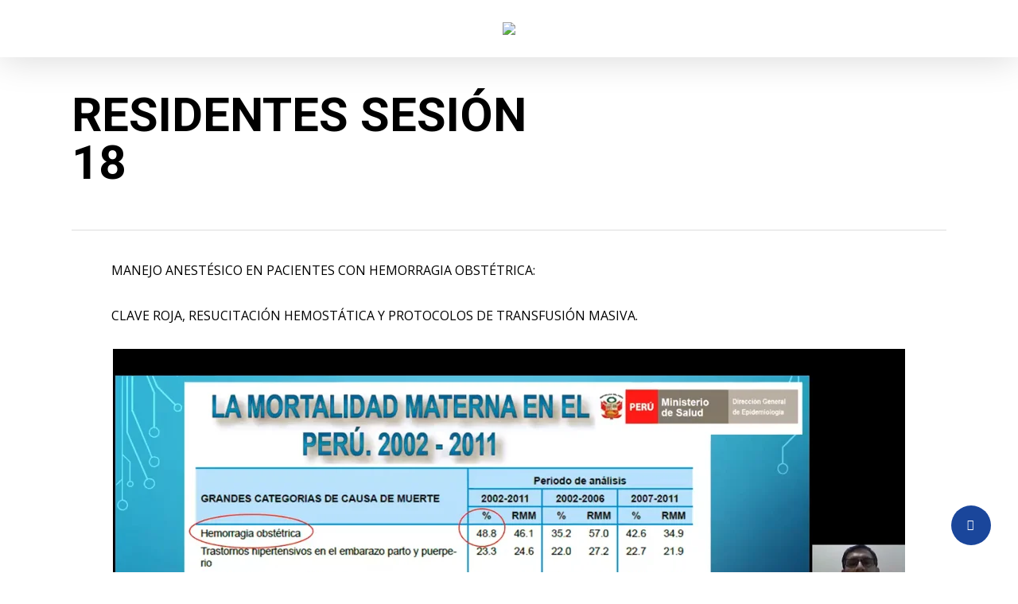

--- FILE ---
content_type: text/html; charset=UTF-8
request_url: https://player.vimeo.com/video/521764864
body_size: 6394
content:
<!DOCTYPE html>
<html lang="en">
<head>
  <meta charset="utf-8">
  <meta name="viewport" content="width=device-width,initial-scale=1,user-scalable=yes">
  
  <link rel="canonical" href="https://player.vimeo.com/video/521764864">
  <meta name="googlebot" content="noindex,indexifembedded">
  
  
  <title>MARTES DEL RESIDENTE 18 - 09.03.21 on Vimeo</title>
  <style>
      body, html, .player, .fallback {
          overflow: hidden;
          width: 100%;
          height: 100%;
          margin: 0;
          padding: 0;
      }
      .fallback {
          
              background-color: transparent;
          
      }
      .player.loading { opacity: 0; }
      .fallback iframe {
          position: fixed;
          left: 0;
          top: 0;
          width: 100%;
          height: 100%;
      }
  </style>
  <link rel="modulepreload" href="https://f.vimeocdn.com/p/4.46.25/js/player.module.js" crossorigin="anonymous">
  <link rel="modulepreload" href="https://f.vimeocdn.com/p/4.46.25/js/vendor.module.js" crossorigin="anonymous">
  <link rel="preload" href="https://f.vimeocdn.com/p/4.46.25/css/player.css" as="style">
</head>

<body>


<div class="vp-placeholder">
    <style>
        .vp-placeholder,
        .vp-placeholder-thumb,
        .vp-placeholder-thumb::before,
        .vp-placeholder-thumb::after {
            position: absolute;
            top: 0;
            bottom: 0;
            left: 0;
            right: 0;
        }
        .vp-placeholder {
            visibility: hidden;
            width: 100%;
            max-height: 100%;
            height: calc(720 / 1282 * 100vw);
            max-width: calc(1282 / 720 * 100vh);
            margin: auto;
        }
        .vp-placeholder-carousel {
            display: none;
            background-color: #000;
            position: absolute;
            left: 0;
            right: 0;
            bottom: -60px;
            height: 60px;
        }
    </style>

    

    
        <style>
            .vp-placeholder-thumb {
                overflow: hidden;
                width: 100%;
                max-height: 100%;
                margin: auto;
            }
            .vp-placeholder-thumb::before,
            .vp-placeholder-thumb::after {
                content: "";
                display: block;
                filter: blur(7px);
                margin: 0;
                background: url(https://i.vimeocdn.com/video/1080609684-f052136b6e4d9e2a450c76d38e2ecb293f7235c0df0bc8bd14ae9089c3b0318e-d?mw=80&q=85) 50% 50% / contain no-repeat;
            }
            .vp-placeholder-thumb::before {
                 
                margin: -30px;
            }
        </style>
    

    <div class="vp-placeholder-thumb"></div>
    <div class="vp-placeholder-carousel"></div>
    <script>function placeholderInit(t,h,d,s,n,o){var i=t.querySelector(".vp-placeholder"),v=t.querySelector(".vp-placeholder-thumb");if(h){var p=function(){try{return window.self!==window.top}catch(a){return!0}}(),w=200,y=415,r=60;if(!p&&window.innerWidth>=w&&window.innerWidth<y){i.style.bottom=r+"px",i.style.maxHeight="calc(100vh - "+r+"px)",i.style.maxWidth="calc("+n+" / "+o+" * (100vh - "+r+"px))";var f=t.querySelector(".vp-placeholder-carousel");f.style.display="block"}}if(d){var e=new Image;e.onload=function(){var a=n/o,c=e.width/e.height;if(c<=.95*a||c>=1.05*a){var l=i.getBoundingClientRect(),g=l.right-l.left,b=l.bottom-l.top,m=window.innerWidth/g*100,x=window.innerHeight/b*100;v.style.height="calc("+e.height+" / "+e.width+" * "+m+"vw)",v.style.maxWidth="calc("+e.width+" / "+e.height+" * "+x+"vh)"}i.style.visibility="visible"},e.src=s}else i.style.visibility="visible"}
</script>
    <script>placeholderInit(document,  false ,  true , "https://i.vimeocdn.com/video/1080609684-f052136b6e4d9e2a450c76d38e2ecb293f7235c0df0bc8bd14ae9089c3b0318e-d?mw=80\u0026q=85",  1282 ,  720 );</script>
</div>

<div id="player" class="player"></div>
<script>window.playerConfig = {"cdn_url":"https://f.vimeocdn.com","vimeo_api_url":"api.vimeo.com","request":{"files":{"dash":{"cdns":{"akfire_interconnect_quic":{"avc_url":"https://vod-adaptive-ak.vimeocdn.com/exp=1768786238~acl=%2F25122765-1278-473a-a939-77c0d4ef2026%2Fpsid%3D8aa6daf4d3ea4b6aad7338930f7c0d2b6bbf0646b518c0252474a7b6d9499a99%2F%2A~hmac=30fbb09628dd41a56ab966a7ee592dcdaa3bdf5b52acf3e3960a862be06536b8/25122765-1278-473a-a939-77c0d4ef2026/psid=8aa6daf4d3ea4b6aad7338930f7c0d2b6bbf0646b518c0252474a7b6d9499a99/v2/playlist/av/primary/prot/cXNyPTE/playlist.json?omit=av1-hevc\u0026pathsig=8c953e4f~0_ENjrjXMQ-Pe0S097tsDbinJdKv_V1MmXegKinHAt0\u0026qsr=1\u0026r=dXM%3D\u0026rh=diKYd","origin":"gcs","url":"https://vod-adaptive-ak.vimeocdn.com/exp=1768786238~acl=%2F25122765-1278-473a-a939-77c0d4ef2026%2Fpsid%3D8aa6daf4d3ea4b6aad7338930f7c0d2b6bbf0646b518c0252474a7b6d9499a99%2F%2A~hmac=30fbb09628dd41a56ab966a7ee592dcdaa3bdf5b52acf3e3960a862be06536b8/25122765-1278-473a-a939-77c0d4ef2026/psid=8aa6daf4d3ea4b6aad7338930f7c0d2b6bbf0646b518c0252474a7b6d9499a99/v2/playlist/av/primary/prot/cXNyPTE/playlist.json?pathsig=8c953e4f~0_ENjrjXMQ-Pe0S097tsDbinJdKv_V1MmXegKinHAt0\u0026qsr=1\u0026r=dXM%3D\u0026rh=diKYd"},"fastly_skyfire":{"avc_url":"https://skyfire.vimeocdn.com/1768786238-0x8a4528e5e844479834d888ff3aefdd6a3134ff2d/25122765-1278-473a-a939-77c0d4ef2026/psid=8aa6daf4d3ea4b6aad7338930f7c0d2b6bbf0646b518c0252474a7b6d9499a99/v2/playlist/av/primary/prot/cXNyPTE/playlist.json?omit=av1-hevc\u0026pathsig=8c953e4f~0_ENjrjXMQ-Pe0S097tsDbinJdKv_V1MmXegKinHAt0\u0026qsr=1\u0026r=dXM%3D\u0026rh=diKYd","origin":"gcs","url":"https://skyfire.vimeocdn.com/1768786238-0x8a4528e5e844479834d888ff3aefdd6a3134ff2d/25122765-1278-473a-a939-77c0d4ef2026/psid=8aa6daf4d3ea4b6aad7338930f7c0d2b6bbf0646b518c0252474a7b6d9499a99/v2/playlist/av/primary/prot/cXNyPTE/playlist.json?pathsig=8c953e4f~0_ENjrjXMQ-Pe0S097tsDbinJdKv_V1MmXegKinHAt0\u0026qsr=1\u0026r=dXM%3D\u0026rh=diKYd"}},"default_cdn":"akfire_interconnect_quic","separate_av":true,"streams":[{"profile":"139","id":"3d233c3c-ee5d-47ea-9ecc-fa99f78d3434","fps":25,"quality":"240p"},{"profile":"165","id":"7af57b2b-ee9c-41d3-a6a2-d5fab6b1339c","fps":25,"quality":"540p"},{"profile":"164","id":"fe89e867-8656-440d-83a6-5d2c3d2dbdc3","fps":25,"quality":"360p"},{"profile":"174","id":"093a1f18-63ec-4c4b-b45b-47b5f434b9c0","fps":25,"quality":"720p"}],"streams_avc":[{"profile":"139","id":"3d233c3c-ee5d-47ea-9ecc-fa99f78d3434","fps":25,"quality":"240p"},{"profile":"165","id":"7af57b2b-ee9c-41d3-a6a2-d5fab6b1339c","fps":25,"quality":"540p"},{"profile":"164","id":"fe89e867-8656-440d-83a6-5d2c3d2dbdc3","fps":25,"quality":"360p"},{"profile":"174","id":"093a1f18-63ec-4c4b-b45b-47b5f434b9c0","fps":25,"quality":"720p"}]},"hls":{"cdns":{"akfire_interconnect_quic":{"avc_url":"https://vod-adaptive-ak.vimeocdn.com/exp=1768786238~acl=%2F25122765-1278-473a-a939-77c0d4ef2026%2Fpsid%3D8aa6daf4d3ea4b6aad7338930f7c0d2b6bbf0646b518c0252474a7b6d9499a99%2F%2A~hmac=30fbb09628dd41a56ab966a7ee592dcdaa3bdf5b52acf3e3960a862be06536b8/25122765-1278-473a-a939-77c0d4ef2026/psid=8aa6daf4d3ea4b6aad7338930f7c0d2b6bbf0646b518c0252474a7b6d9499a99/v2/playlist/av/primary/playlist.m3u8?omit=av1-hevc-opus\u0026pathsig=8c953e4f~4iZVh6oI5kg7jaMUR18Fr52ET1JuvPyHMG4CG5xtD0o\u0026r=dXM%3D\u0026rh=diKYd\u0026sf=fmp4","origin":"gcs","url":"https://vod-adaptive-ak.vimeocdn.com/exp=1768786238~acl=%2F25122765-1278-473a-a939-77c0d4ef2026%2Fpsid%3D8aa6daf4d3ea4b6aad7338930f7c0d2b6bbf0646b518c0252474a7b6d9499a99%2F%2A~hmac=30fbb09628dd41a56ab966a7ee592dcdaa3bdf5b52acf3e3960a862be06536b8/25122765-1278-473a-a939-77c0d4ef2026/psid=8aa6daf4d3ea4b6aad7338930f7c0d2b6bbf0646b518c0252474a7b6d9499a99/v2/playlist/av/primary/playlist.m3u8?omit=opus\u0026pathsig=8c953e4f~4iZVh6oI5kg7jaMUR18Fr52ET1JuvPyHMG4CG5xtD0o\u0026r=dXM%3D\u0026rh=diKYd\u0026sf=fmp4"},"fastly_skyfire":{"avc_url":"https://skyfire.vimeocdn.com/1768786238-0x8a4528e5e844479834d888ff3aefdd6a3134ff2d/25122765-1278-473a-a939-77c0d4ef2026/psid=8aa6daf4d3ea4b6aad7338930f7c0d2b6bbf0646b518c0252474a7b6d9499a99/v2/playlist/av/primary/playlist.m3u8?omit=av1-hevc-opus\u0026pathsig=8c953e4f~4iZVh6oI5kg7jaMUR18Fr52ET1JuvPyHMG4CG5xtD0o\u0026r=dXM%3D\u0026rh=diKYd\u0026sf=fmp4","origin":"gcs","url":"https://skyfire.vimeocdn.com/1768786238-0x8a4528e5e844479834d888ff3aefdd6a3134ff2d/25122765-1278-473a-a939-77c0d4ef2026/psid=8aa6daf4d3ea4b6aad7338930f7c0d2b6bbf0646b518c0252474a7b6d9499a99/v2/playlist/av/primary/playlist.m3u8?omit=opus\u0026pathsig=8c953e4f~4iZVh6oI5kg7jaMUR18Fr52ET1JuvPyHMG4CG5xtD0o\u0026r=dXM%3D\u0026rh=diKYd\u0026sf=fmp4"}},"default_cdn":"akfire_interconnect_quic","separate_av":true}},"file_codecs":{"av1":[],"avc":["3d233c3c-ee5d-47ea-9ecc-fa99f78d3434","7af57b2b-ee9c-41d3-a6a2-d5fab6b1339c","fe89e867-8656-440d-83a6-5d2c3d2dbdc3","093a1f18-63ec-4c4b-b45b-47b5f434b9c0"],"hevc":{"dvh1":[],"hdr":[],"sdr":[]}},"lang":"en","referrer":"https://aulavirtualspaar.spaar.org.pe/residentes-sesion-18/","cookie_domain":".vimeo.com","signature":"64a1b932ae4bc1af07528db4b04f3c94","timestamp":1768770146,"expires":16092,"thumb_preview":{"url":"https://videoapi-sprites.vimeocdn.com/video-sprites/image/9065ba3b-650f-4983-aae2-620013485677.0.jpeg?ClientID=sulu\u0026Expires=1768773746\u0026Signature=649954e013aa7ee9a7fc3873c3250556b5678f08","height":2880,"width":4260,"frame_height":240,"frame_width":426,"columns":10,"frames":120},"currency":"USD","session":"32d12cf939c668ecd5c7596179d4109ab9546b941768770146","cookie":{"volume":1,"quality":null,"hd":0,"captions":null,"transcript":null,"captions_styles":{"color":null,"fontSize":null,"fontFamily":null,"fontOpacity":null,"bgOpacity":null,"windowColor":null,"windowOpacity":null,"bgColor":null,"edgeStyle":null},"audio_language":null,"audio_kind":null,"qoe_survey_vote":0},"build":{"backend":"31e9776","js":"4.46.25"},"urls":{"js":"https://f.vimeocdn.com/p/4.46.25/js/player.js","js_base":"https://f.vimeocdn.com/p/4.46.25/js","js_module":"https://f.vimeocdn.com/p/4.46.25/js/player.module.js","js_vendor_module":"https://f.vimeocdn.com/p/4.46.25/js/vendor.module.js","locales_js":{"de-DE":"https://f.vimeocdn.com/p/4.46.25/js/player.de-DE.js","en":"https://f.vimeocdn.com/p/4.46.25/js/player.js","es":"https://f.vimeocdn.com/p/4.46.25/js/player.es.js","fr-FR":"https://f.vimeocdn.com/p/4.46.25/js/player.fr-FR.js","ja-JP":"https://f.vimeocdn.com/p/4.46.25/js/player.ja-JP.js","ko-KR":"https://f.vimeocdn.com/p/4.46.25/js/player.ko-KR.js","pt-BR":"https://f.vimeocdn.com/p/4.46.25/js/player.pt-BR.js","zh-CN":"https://f.vimeocdn.com/p/4.46.25/js/player.zh-CN.js"},"ambisonics_js":"https://f.vimeocdn.com/p/external/ambisonics.min.js","barebone_js":"https://f.vimeocdn.com/p/4.46.25/js/barebone.js","chromeless_js":"https://f.vimeocdn.com/p/4.46.25/js/chromeless.js","three_js":"https://f.vimeocdn.com/p/external/three.rvimeo.min.js","vuid_js":"https://f.vimeocdn.com/js_opt/modules/utils/vuid.min.js","hive_sdk":"https://f.vimeocdn.com/p/external/hive-sdk.js","hive_interceptor":"https://f.vimeocdn.com/p/external/hive-interceptor.js","proxy":"https://player.vimeo.com/static/proxy.html","css":"https://f.vimeocdn.com/p/4.46.25/css/player.css","chromeless_css":"https://f.vimeocdn.com/p/4.46.25/css/chromeless.css","fresnel":"https://arclight.vimeo.com/add/player-stats","player_telemetry_url":"https://arclight.vimeo.com/player-events","telemetry_base":"https://lensflare.vimeo.com"},"flags":{"plays":1,"dnt":0,"autohide_controls":0,"preload_video":"metadata_on_hover","qoe_survey_forced":0,"ai_widget":0,"ecdn_delta_updates":0,"disable_mms":0,"check_clip_skipping_forward":0},"country":"US","client":{"ip":"18.221.34.177"},"ab_tests":{"cross_origin_texttracks":{"group":"variant","track":false,"data":null}},"atid":"1624167008.1768770146","ai_widget_signature":"5af12d3c365813acbc16eb4d6c7292fdcd9b0e1ff7e6e120f7d1c00d6034b453_1768773746","config_refresh_url":"https://player.vimeo.com/video/521764864/config/request?atid=1624167008.1768770146\u0026expires=16092\u0026referrer=https%3A%2F%2Faulavirtualspaar.spaar.org.pe%2Fresidentes-sesion-18%2F\u0026session=32d12cf939c668ecd5c7596179d4109ab9546b941768770146\u0026signature=64a1b932ae4bc1af07528db4b04f3c94\u0026time=1768770146\u0026v=1"},"player_url":"player.vimeo.com","video":{"id":521764864,"title":"MARTES DEL RESIDENTE 18 - 09.03.21","width":1282,"height":720,"duration":4023,"url":"","share_url":"https://vimeo.com/521764864","embed_code":"\u003ciframe title=\"vimeo-player\" src=\"https://player.vimeo.com/video/521764864?h=eaa8621600\" width=\"640\" height=\"360\" frameborder=\"0\" referrerpolicy=\"strict-origin-when-cross-origin\" allow=\"autoplay; fullscreen; picture-in-picture; clipboard-write; encrypted-media; web-share\"   allowfullscreen\u003e\u003c/iframe\u003e","default_to_hd":0,"privacy":"disable","embed_permission":"public","thumbnail_url":"https://i.vimeocdn.com/video/1080609684-f052136b6e4d9e2a450c76d38e2ecb293f7235c0df0bc8bd14ae9089c3b0318e-d","owner":{"id":120833009,"name":"SPAAR PERÚ VIRTUAL","img":"https://i.vimeocdn.com/portrait/42535370_60x60?sig=58834b669c4ecd54a0670b727a3ab6638bb238b64a6ce1861c0c98917757e194\u0026v=1\u0026region=us","img_2x":"https://i.vimeocdn.com/portrait/42535370_60x60?sig=58834b669c4ecd54a0670b727a3ab6638bb238b64a6ce1861c0c98917757e194\u0026v=1\u0026region=us","url":"https://vimeo.com/user120833009","account_type":"pro"},"spatial":0,"live_event":null,"version":{"current":null,"available":[{"id":207945109,"file_id":2437661718,"is_current":true}]},"unlisted_hash":null,"rating":{"id":3},"fps":25,"bypass_token":"eyJ0eXAiOiJKV1QiLCJhbGciOiJIUzI1NiJ9.eyJjbGlwX2lkIjo1MjE3NjQ4NjQsImV4cCI6MTc2ODc4NjI3Mn0.wc1a4MddgmAM-3p1mt18abwXR_PcDPa9yCD0tybJTFk","channel_layout":"stereo","ai":0,"locale":""},"user":{"id":0,"team_id":0,"team_origin_user_id":0,"account_type":"none","liked":0,"watch_later":0,"owner":0,"mod":0,"logged_in":0,"private_mode_enabled":0,"vimeo_api_client_token":"eyJhbGciOiJIUzI1NiIsInR5cCI6IkpXVCJ9.eyJzZXNzaW9uX2lkIjoiMzJkMTJjZjkzOWM2NjhlY2Q1Yzc1OTYxNzlkNDEwOWFiOTU0NmI5NDE3Njg3NzAxNDYiLCJleHAiOjE3Njg3ODYyMzgsImFwcF9pZCI6MTE4MzU5LCJzY29wZXMiOiJwdWJsaWMgc3RhdHMifQ.fpDUwRhlGyfxujjg94BZnGxsr-dfeDf4HNzLza0yOEY"},"view":1,"vimeo_url":"vimeo.com","embed":{"audio_track":"","autoplay":0,"autopause":1,"dnt":0,"editor":0,"keyboard":1,"log_plays":1,"loop":0,"muted":0,"on_site":0,"texttrack":"","transparent":1,"outro":"beginning","playsinline":1,"quality":null,"player_id":"","api":null,"app_id":"","color":"","color_one":"000000","color_two":"00adef","color_three":"ffffff","color_four":"000000","context":"embed.main","settings":{"auto_pip":1,"badge":0,"byline":0,"collections":0,"color":0,"force_color_one":0,"force_color_two":0,"force_color_three":0,"force_color_four":0,"embed":0,"fullscreen":1,"like":0,"logo":0,"playbar":1,"portrait":0,"pip":1,"share":0,"spatial_compass":0,"spatial_label":0,"speed":0,"title":0,"volume":0,"watch_later":0,"watch_full_video":1,"controls":1,"airplay":1,"audio_tracks":1,"chapters":1,"chromecast":1,"cc":1,"transcript":1,"quality":1,"play_button_position":0,"ask_ai":0,"skipping_forward":1,"debug_payload_collection_policy":"default"},"create_interactive":{"has_create_interactive":false,"viddata_url":""},"min_quality":null,"max_quality":null,"initial_quality":null,"prefer_mms":1}}</script>
<script>const fullscreenSupported="exitFullscreen"in document||"webkitExitFullscreen"in document||"webkitCancelFullScreen"in document||"mozCancelFullScreen"in document||"msExitFullscreen"in document||"webkitEnterFullScreen"in document.createElement("video");var isIE=checkIE(window.navigator.userAgent),incompatibleBrowser=!fullscreenSupported||isIE;window.noModuleLoading=!1,window.dynamicImportSupported=!1,window.cssLayersSupported=typeof CSSLayerBlockRule<"u",window.isInIFrame=function(){try{return window.self!==window.top}catch(e){return!0}}(),!window.isInIFrame&&/twitter/i.test(navigator.userAgent)&&window.playerConfig.video.url&&(window.location=window.playerConfig.video.url),window.playerConfig.request.lang&&document.documentElement.setAttribute("lang",window.playerConfig.request.lang),window.loadScript=function(e){var n=document.getElementsByTagName("script")[0];n&&n.parentNode?n.parentNode.insertBefore(e,n):document.head.appendChild(e)},window.loadVUID=function(){if(!window.playerConfig.request.flags.dnt&&!window.playerConfig.embed.dnt){window._vuid=[["pid",window.playerConfig.request.session]];var e=document.createElement("script");e.async=!0,e.src=window.playerConfig.request.urls.vuid_js,window.loadScript(e)}},window.loadCSS=function(e,n){var i={cssDone:!1,startTime:new Date().getTime(),link:e.createElement("link")};return i.link.rel="stylesheet",i.link.href=n,e.getElementsByTagName("head")[0].appendChild(i.link),i.link.onload=function(){i.cssDone=!0},i},window.loadLegacyJS=function(e,n){if(incompatibleBrowser){var i=e.querySelector(".vp-placeholder");i&&i.parentNode&&i.parentNode.removeChild(i);let a=`/video/${window.playerConfig.video.id}/fallback`;window.playerConfig.request.referrer&&(a+=`?referrer=${window.playerConfig.request.referrer}`),n.innerHTML=`<div class="fallback"><iframe title="unsupported message" src="${a}" frameborder="0"></iframe></div>`}else{n.className="player loading";var t=window.loadCSS(e,window.playerConfig.request.urls.css),r=e.createElement("script"),o=!1;r.src=window.playerConfig.request.urls.js,window.loadScript(r),r["onreadystatechange"in r?"onreadystatechange":"onload"]=function(){!o&&(!this.readyState||this.readyState==="loaded"||this.readyState==="complete")&&(o=!0,playerObject=new VimeoPlayer(n,window.playerConfig,t.cssDone||{link:t.link,startTime:t.startTime}))},window.loadVUID()}};function checkIE(e){e=e&&e.toLowerCase?e.toLowerCase():"";function n(r){return r=r.toLowerCase(),new RegExp(r).test(e);return browserRegEx}var i=n("msie")?parseFloat(e.replace(/^.*msie (\d+).*$/,"$1")):!1,t=n("trident")?parseFloat(e.replace(/^.*trident\/(\d+)\.(\d+).*$/,"$1.$2"))+4:!1;return i||t}
</script>
<script nomodule>
  window.noModuleLoading = true;
  var playerEl = document.getElementById('player');
  window.loadLegacyJS(document, playerEl);
</script>
<script type="module">try{import("").catch(()=>{})}catch(t){}window.dynamicImportSupported=!0;
</script>
<script type="module">if(!window.dynamicImportSupported||!window.cssLayersSupported){if(!window.noModuleLoading){window.noModuleLoading=!0;var playerEl=document.getElementById("player");window.loadLegacyJS(document,playerEl)}var moduleScriptLoader=document.getElementById("js-module-block");moduleScriptLoader&&moduleScriptLoader.parentElement.removeChild(moduleScriptLoader)}
</script>
<script type="module" id="js-module-block">if(!window.noModuleLoading&&window.dynamicImportSupported&&window.cssLayersSupported){const n=document.getElementById("player"),e=window.loadCSS(document,window.playerConfig.request.urls.css);import(window.playerConfig.request.urls.js_module).then(function(o){new o.VimeoPlayer(n,window.playerConfig,e.cssDone||{link:e.link,startTime:e.startTime}),window.loadVUID()}).catch(function(o){throw/TypeError:[A-z ]+import[A-z ]+module/gi.test(o)&&window.loadLegacyJS(document,n),o})}
</script>

<script type="application/ld+json">{"embedUrl":"https://player.vimeo.com/video/521764864?h=eaa8621600","thumbnailUrl":"https://i.vimeocdn.com/video/1080609684-f052136b6e4d9e2a450c76d38e2ecb293f7235c0df0bc8bd14ae9089c3b0318e-d?f=webp","name":"MARTES DEL RESIDENTE 18 - 09.03.21","description":"This is \"MARTES DEL RESIDENTE 18 - 09.03.21\" by \"SPAAR PERÚ VIRTUAL\" on Vimeo, the home for high quality videos and the people who love them.","duration":"PT4023S","uploadDate":"2021-03-10T03:06:11-05:00","@context":"https://schema.org/","@type":"VideoObject"}</script>

</body>
</html>


--- FILE ---
content_type: text/css
request_url: https://aulavirtualspaar.spaar.org.pe/wp-content/plugins/js_composer_salient/assets/css/js_composer.min.css?ver=6.2.0
body_size: 12062
content:
.vc_non_responsive .vc_row .vc_col-sm-1,
.vc_non_responsive .vc_row .vc_col-sm-10,
.vc_non_responsive .vc_row .vc_col-sm-11,
.vc_non_responsive .vc_row .vc_col-sm-12,
.vc_non_responsive .vc_row .vc_col-sm-2,
.vc_non_responsive .vc_row .vc_col-sm-3,
.vc_non_responsive .vc_row .vc_col-sm-4,
.vc_non_responsive .vc_row .vc_col-sm-5,
.vc_non_responsive .vc_row .vc_col-sm-7,
.vc_non_responsive .vc_row .vc_col-sm-8,
.vc_non_responsive .vc_row .vc_col-sm-9 {
    padding-left: 15px;
    padding-right: 15px;
    float: left
}

.vc_parallax-inner iframe,
.vc_video-bg iframe {
    max-width: 1000%
}

.vc_clearfix:after,
.vc_column-inner::after,
.vc_el-clearfix,
.vc_row:after {
    clear: both
}

.container:before,
.container:after,
.container-fluid:before,
.container-fluid:after,
.row:before,
.row:after,
.modal-footer:before,
.modal-footer:after,
.vc_row:before,
.vc_row:after {
  content: " ";
  display: table;
}
.container:after,
.container-fluid:after,
.row:after,
.vc_row:after {
  clear: both;
}

.vc-composer-icon,
[class*=" vc_arrow-icon-"],
[class^=vc_arrow-icon-] {
    speak: none;
    font-variant: normal;
    text-transform: none;
    -webkit-font-smoothing: antialiased;
    -moz-osx-font-smoothing: grayscale
}

.vc_row:after,
.vc_row:before {
    content: " ";
    display: table
}

/*nectar addition*/
@media (max-width: 690px) {
    .vc_hidden-xs {
        display: none!important
    }
    .vc_el-clearfix-xs {
        clear: both
    }
}

@media (min-width: 691px) and (max-width: 999px) {
    .vc_hidden-sm {
        display: none!important
    }
    .vc_el-clearfix-sm {
        clear: both
    }
}

@media (min-width: 1000px) and (max-width: 1299px) {
    .vc_hidden-md {
        display: none!important
    }
    .vc_el-clearfix-md {
        clear: both
    }
}
@media (min-width: 1300px) {
  .vc_hidden-lg {
    display: none !important;
  }
}
/*nectar addition end */
.vc_non_responsive .vc_row .vc_col-sm-1 {
  position: relative;
  float: left;
  width: 6.382978723%;
  min-height: 1px;
  padding-left: 15px;
  padding-right: 15px;
}
.vc_non_responsive .vc_row .vc_col-sm-2 {
  position: relative;
  float: left;
  width: 14.89361702%;
  min-height: 1px;
  padding-left: 15px;
  padding-right: 15px;
}
.vc_non_responsive .vc_row .vc_col-sm-3 {
  position: relative;
  float: left;
  width: 23.404255317%;
  min-height: 1px;
  padding-left: 15px;
  padding-right: 15px;
}
.vc_non_responsive .vc_row .vc_col-sm-4 {
  position: relative;
  float: left;
  width: 31.914893614%;
  min-height: 1px;
  padding-left: 15px;
  padding-right: 15px;
}
.vc_non_responsive .vc_row .vc_col-sm-5 {
  position: relative;
  float: left;
  width: 40.425531911%;
  min-height: 1px;
  padding-left: 15px;
  padding-right: 15px;
}
.vc_non_responsive .vc_row .vc_col-sm-6 {
  position: relative;
  float: left;
  width: 48.93617020799999%;
  min-height: 1px;
  padding-left: 15px;
  padding-right: 15px;
}
.vc_non_responsive .vc_row .vc_col-sm-7 {
  position: relative;
  float: left;
  width: 57.446808505%;
  min-height: 1px;
  padding-left: 15px;
  padding-right: 15px;
}
.vc_non_responsive .vc_row .vc_col-sm-8 {
  position: relative;
  float: left;
  width: 65.95744680199999%;
  min-height: 1px;
  padding-left: 15px;
  padding-right: 15px;
}
.vc_non_responsive .vc_row .vc_col-sm-9 {
  position: relative;
  float: left;
  width: 74.468085099%;
  min-height: 1px;
  padding-left: 15px;
  padding-right: 15px;
}
.vc_non_responsive .vc_row .vc_col-sm-10 {
  position: relative;
  float: left;
  width: 82.97872339599999%;
  min-height: 1px;
  padding-left: 15px;
  padding-right: 15px;
}
.vc_non_responsive .vc_row .vc_col-sm-11 {
  position: relative;
  float: left;
  width: 91.489361693%;
  min-height: 1px;
  padding-left: 15px;
  padding-right: 15px;
}
.vc_non_responsive .vc_row .vc_col-sm-12 {
  position: relative;
  float: left;
  width: 100%;
  min-height: 1px;
  padding-left: 15px;
  padding-right: 15px;
}
.vc_non_responsive .vc_row .vc_col-sm-offset-12 {
  margin-left: 100%;
}
.vc_non_responsive .vc_row .vc_col-sm-offset-11 {
  margin-left: 91.489361693%;
}
.vc_non_responsive .vc_row .vc_col-sm-offset-10 {
  margin-left: 82.97872339599999%;
}
.vc_non_responsive .vc_row .vc_col-sm-offset-9 {
  margin-left: 74.468085099%;
}
.vc_non_responsive .vc_row .vc_col-sm-offset-8 {
  margin-left: 65.95744680199999%;
}
.vc_non_responsive .vc_row .vc_col-sm-offset-7 {
  margin-left: 57.446808505%;
}
.vc_non_responsive .vc_row .vc_col-sm-offset-6 {
  margin-left: 48.93617020799999%;
}
.vc_non_responsive .vc_row .vc_col-sm-offset-5 {
  margin-left: 40.425531911%;
}
.vc_non_responsive .vc_row .vc_col-sm-offset-4 {
  margin-left: 31.914893614%;
}
.vc_non_responsive .vc_row .vc_col-sm-offset-3 {
  margin-left: 23.404255317%;
}
.vc_non_responsive .vc_row .vc_col-sm-offset-2 {
  margin-left: 14.89361702%;
}
.vc_non_responsive .vc_row .vc_col-sm-offset-1 {
  margin-left: 6.382978723%;
}
.vc_non_responsive .vc_row .vc_col-sm-offset-0 {
  margin-left: 0%;
}
.vc_non_responsive .vc_row .vc_hidden-sm {
  display: none !important;
}


.vc_row-fluid::before, .vc_row-fluid::after {
    content: "";
    display: table;
}
.vc_row-fluid::after {
    clear: both;
}


.vc_pull-right {
  float: right !important;
}
.vc_pull-left {
  float: left !important;
}
.vc_clearfix:before,
.vc_clearfix:after {
  content: " ";
  display: table;
}
.vc_clearfix:after {
  clear: both;
}
.vc_clearfix:before,
.vc_clearfix:after {
  content: " ";
  display: table;
}
.vc_clearfix:after {
  clear: both;
}
.vc_el-clearfix {
  clear: both;
}




.vc_col-lg-1\/5,
.vc_col-lg-2\/5,
.vc_col-lg-3\/5,
.vc_col-lg-4\/5,
.vc_col-lg-5\/5,
.vc_col-md-1\/5,
.vc_col-md-2\/5,
.vc_col-md-3\/5,
.vc_col-md-4\/5,
.vc_col-md-5\/5,
.vc_col-sm-1\/5,
.vc_col-sm-2\/5,
.vc_col-sm-3\/5,
.vc_col-sm-4\/5,
.vc_col-sm-5\/5,
.vc_col-xs-1\/5,
.vc_col-xs-2\/5,
.vc_col-xs-3\/5,
.vc_col-xs-4\/5,
.vc_col-xs-5\/5 {
    position: relative;
    min-height: 1px;
    -webkit-box-sizing: border-box;
    -moz-box-sizing: border-box;
    box-sizing: border-box;
    margin-left: 2.1%;
}

.vc_col-xs-1\/5,
.vc_col-xs-2\/5,
.vc_col-xs-3\/5,
.vc_col-xs-4\/5,
.vc_col-xs-5\/5 {
    float: left
}



@media only screen and (max-width: 1000px) and (min-width: 690px) {
  body .vc_row-fluid.full-width-content .vc_col-xm-4\/5 {
      width: calc(80%)
  }
  body .vc_row-fluid.full-width-content .vc_col-xm-3\/5 {
      width: calc(60%)
  }
  body .vc_row-fluid.full-width-content .vc_col-xm-2\/5 {
      width: calc(40%)
  }
  body .vc_row-fluid.full-width-content .vc_col-xs-1\/5 {
      width: calc(20%)
  }
}


@media (max-width: 690px) {
  
body .vc_row-fluid .vc_col-xs-5\/5 {
    width: 100%
}

body .vc_row-fluid .vc_col-xs-4\/5 {
    width: calc(80% - 1.7%)
}

body .vc_row-fluid .vc_col-xs-3\/5 {
    width: calc(60% - 1.7%)
}

body .vc_row-fluid .vc_col-xs-2\/5 {
    width: calc(40% - 1.7%)
}

body .vc_row-fluid .vc_col-xs-1\/5 {
    width: calc(20% - 1.7%)
}

body .vc_row-fluid.full-width-content .vc_col-xm-4\/5 {
    width: calc(80%)
}
body .vc_row-fluid.full-width-content .vc_col-xm-3\/5 {
    width: calc(60%)
}
body .vc_row-fluid.full-width-content .vc_col-xm-2\/5 {
    width: calc(40%)
}
body .vc_row-fluid.full-width-content .vc_col-xs-1\/5 {
    width: calc(20%)
}

.vc_col-xs-pull-5\/5 {
    right: 100%
}

.vc_col-xs-pull-4\/5 {
    right: 80%
}

.vc_col-xs-pull-3\/5 {
    right: 60%
}

.vc_col-xs-pull-2\/5 {
    right: 40%
}

.vc_col-xs-pull-1\/5 {
    right: 20%
}

.vc_col-xs-pull-0\/5 {
    right: auto
}

.vc_col-xs-push-5\/5 {
    left: 100%
}

.vc_col-xs-push-4\/5 {
    left: 80%
}

.vc_col-xs-push-3\/5 {
    left: 60%
}

.vc_col-xs-push-2\/5 {
    left: 40%
}

.vc_col-xs-push-1\/5 {
    left: 20%
}

.vc_col-xs-push-0\/5 {
    left: auto
}

.vc_col-xs-offset-5\/5 {
    margin-left: 100%
}

.vc_col-xs-offset-4\/5 {
    margin-left: 80%
}

.vc_col-xs-offset-3\/5 {
    margin-left: 60%
}

.vc_col-xs-offset-2\/5 {
    margin-left: 40%
}

.vc_col-xs-offset-1\/5 {
    margin-left: 20%
}

.vc_col-xs-offset-0\/5 {
    margin-left: 0
}

}

@media (min-width: 1000px) and (max-width: 1200px) {
    .vc_col-md-1\/5,
    .vc_col-md-2\/5,
    .vc_col-md-3\/5,
    .vc_col-md-4\/5,
    .vc_col-md-5\/5 {
        float: left
    }
    body .vc_row-fluid .vc_col-md-5\/5 {
        width: 100%
    }
    body .vc_row-fluid .vc_col-md-4\/5 {
        width: calc(80% - 1.7%)
    }
    body .vc_row-fluid .vc_col-md-3\/5 {
        width: calc(60% - 1.7%)
    }
    body .vc_row-fluid .vc_col-md-2\/5 {
        width: calc(40% - 1.7%)
    }
    body .vc_row-fluid .vc_col-md-1\/5 {
        width: calc(20% - 1.7%)
    }
    .vc_col-md-pull-5\/5 {
        right: 100%
    }
    .vc_col-md-pull-4\/5 {
        right: 80%
    }
    .vc_col-md-pull-3\/5 {
        right: 60%
    }
    .vc_col-md-pull-2\/5 {
        right: 40%
    }
    .vc_col-md-pull-1\/5 {
        right: 20%
    }
    .vc_col-md-pull-0\/5 {
        right: auto
    }
    .vc_col-md-push-5\/5 {
        left: 100%
    }
    .vc_col-md-push-4\/5 {
        left: 80%
    }
    .vc_col-md-push-3\/5 {
        left: 60%
    }
    .vc_col-md-push-2\/5 {
        left: 40%
    }
    .vc_col-md-push-1\/5 {
        left: 20%
    }
    .vc_col-md-push-0\/5 {
        left: auto
    }
    .vc_col-md-offset-5\/5 {
        margin-left: 100%
    }
    .vc_col-md-offset-4\/5 {
        margin-left: 80%
    }
    .vc_col-md-offset-3\/5 {
        margin-left: 60%
    }
    .vc_col-md-offset-2\/5 {
        margin-left: 40%
    }
    .vc_col-md-offset-1\/5 {
        margin-left: 20%
    }
    .vc_col-md-offset-0\/5 {
        margin-left: 0
    }
}

@media (min-width: 1200px) {
    .vc_col-lg-1\/5,
    .vc_col-lg-2\/5,
    .vc_col-lg-3\/5,
    .vc_col-lg-4\/5,
    .vc_col-lg-5\/5 {
        float: left
    }
    body .vc_row-fluid .vc_col-lg-5\/5 {
        width: 100%
    }
    body .vc_row-fluid .vc_col-lg-4\/5 {
        width: calc(80% - 1.7%)
    }
    body .vc_row-fluid .vc_col-lg-3\/5 {
        width: calc(60% - 1.7%)
    }
    body .vc_row-fluid .vc_col-lg-2\/5 {
        width: calc(40% - 1.7%)
    }
    body .vc_row-fluid .vc_col-lg-1\/5 {
        width: calc(20% - 1.7%)
    }
    .vc_col-lg-pull-5\/5 {
        right: 100%
    }
    .vc_col-lg-pull-4\/5 {
        right: 80%
    }
    .vc_col-lg-pull-3\/5 {
        right: 60%
    }
    .vc_col-lg-pull-2\/5 {
        right: 40%
    }
    .vc_col-lg-pull-1\/5 {
        right: 20%
    }
    .vc_col-lg-pull-0\/5 {
        right: auto
    }
    .vc_col-lg-push-5\/5 {
        left: 100%
    }
    .vc_col-lg-push-4\/5 {
        left: 80%
    }
    .vc_col-lg-push-3\/5 {
        left: 60%
    }
    .vc_col-lg-push-2\/5 {
        left: 40%
    }
    .vc_col-lg-push-1\/5 {
        left: 20%
    }
    .vc_col-lg-push-0\/5 {
        left: auto
    }
    .vc_col-lg-offset-5\/5 {
        margin-left: 100%
    }
    .vc_col-lg-offset-4\/5 {
        margin-left: 80%
    }
    .vc_col-lg-offset-3\/5 {
        margin-left: 60%
    }
    .vc_col-lg-offset-2\/5 {
        margin-left: 40%
    }
    .vc_col-lg-offset-1\/5 {
        margin-left: 20%
    }
    .vc_col-lg-offset-0\/5 {
        margin-left: 0
    }
}




@media (max-width: 767px) {
  .vc_el-clearfix-xs {
    clear: both;
  }
}
@media (min-width: 768px) and (max-width: 1000px) {
  .vc_el-clearfix-sm {
    clear: both;
  }
}
@media (min-width: 1000px) and (max-width: 1199px) {
  .vc_el-clearfix-md {
    clear: both;
  }
}
@media (min-width: 1200px) {
  .vc_el-clearfix-lg {
    clear: both;
  }
}
.vc_visible {
  display: block;
}
.vc_table {
  width: 100%;
  margin-bottom: 20px;
  border-collapse: collapse;
}

.vc_table>tbody>tr>td,
.vc_table>tbody>tr>th,
.vc_table>tfoot>tr>td,
.vc_table>tfoot>tr>th,
.vc_table>thead>tr>td,
.vc_table>thead>tr>th {
    padding: 8px;
    line-height: 1.42857143;
    vertical-align: top;
    border-top: 1px solid #ddd
}

.vc_table>thead>tr>th {
    vertical-align: bottom;
    border-bottom: 2px solid #ddd
}

.vc_button-2-wrapper,
.vc_pixel_icon {
    display: inline-block;
    vertical-align: middle
}

.vc_table>caption+thead>tr:first-child>td,
.vc_table>caption+thead>tr:first-child>th,
.vc_table>colgroup+thead>tr:first-child>td,
.vc_table>colgroup+thead>tr:first-child>th,
.vc_table>thead:first-child>tr:first-child>td,
.vc_table>thead:first-child>tr:first-child>th {
    border-top: 0
}

.vc_table>tbody+tbody {
    border-top: 2px solid #ddd
}

.vc_table .table {
    background-color: #fff
}

.vc_table-bordered,
.vc_table-bordered>tbody>tr>td,
.vc_table-bordered>tbody>tr>th,
.vc_table-bordered>tfoot>tr>td,
.vc_table-bordered>tfoot>tr>th,
.vc_table-bordered>thead>tr>td,
.vc_table-bordered>thead>tr>th {
    border: 1px solid #ddd
}

.vc_table-bordered>thead>tr>td,
.vc_table-bordered>thead>tr>th {
    border-bottom-width: 2px
}

.vc_pixel_icon {
    height: 16px;
    width: 16px;
    background-position: 0 0;
    background-repeat: no-repeat
}

.vc_pixel_icon-alert {
    background-image: url(../vc/alert.png)
}

.vc_pixel_icon-info {
    background-image: url(../vc/info.png)
}

.vc_pixel_icon-tick {
    background-image: url(../vc/tick.png)
}

.vc_pixel_icon-explanation {
    background-image: url(../vc/exclamation.png)
}

.vc_pixel_icon-address_book {
    background-image: url(../images/icons/address-book.png)
}

.vc_pixel_icon-alarm_clock {
    background-image: url(../images/icons/alarm-clock.png)
}

.vc_pixel_icon-anchor {
    background-image: url(../images/icons/anchor.png)
}

.vc_pixel_icon-application_image {
    background-image: url(../images/icons/application-image.png)
}

.vc_pixel_icon-arrow {
    background-image: url(../images/icons/arrow.png)
}

.vc_pixel_icon-asterisk {
    background-image: url(../images/icons/asterisk.png)
}

.vc_pixel_icon-hammer {
    background-image: url(../images/icons/auction-hammer.png)
}

.vc_pixel_icon-balloon {
    background-image: url(../images/icons/balloon.png)
}

.vc_pixel_icon-balloon_buzz {
    background-image: url(../images/icons/balloon-buzz.png)
}

.vc_pixel_icon-balloon_facebook {
    background-image: url(../images/icons/balloon-facebook.png)
}

.vc_pixel_icon-balloon_twitter {
    background-image: url(../images/icons/balloon-twitter.png)
}

.vc_pixel_icon-battery {
    background-image: url(../images/icons/battery-full.png)
}

.vc_pixel_icon-binocular {
    background-image: url(../images/icons/binocular.png)
}

.vc_pixel_icon-document_excel {
    background-image: url(../images/icons/blue-document-excel.png)
}

.vc_pixel_icon-document_image {
    background-image: url(../images/icons/blue-document-image.png)
}

.vc_pixel_icon-document_music {
    background-image: url(../images/icons/blue-document-music.png)
}

.vc_pixel_icon-document_office {
    background-image: url(../images/icons/blue-document-office.png)
}

.vc_pixel_icon-document_pdf {
    background-image: url(../images/icons/blue-document-pdf.png)
}

.vc_pixel_icon-document_powerpoint {
    background-image: url(../images/icons/blue-document-powerpoint.png)
}

.vc_pixel_icon-document_word {
    background-image: url(../images/icons/blue-document-word.png)
}

.vc_pixel_icon-bookmark {
    background-image: url(../images/icons/bookmark.png)
}

.vc_pixel_icon-camcorder {
    background-image: url(../images/icons/camcorder.png)
}

.vc_pixel_icon-camera {
    background-image: url(../images/icons/camera.png)
}

.vc_pixel_icon-chart {
    background-image: url(../images/icons/chart.png)
}

.vc_pixel_icon-chart_pie {
    background-image: url(../images/icons/chart-pie.png)
}

.vc_pixel_icon-clock {
    background-image: url(../images/icons/clock.png)
}

.vc_pixel_icon-play {
    background-image: url(../images/icons/control.png)
}

.vc_pixel_icon-fire {
    background-image: url(../images/icons/fire.png)
}

.vc_pixel_icon-heart {
    background-image: url(../images/icons/heart.png)
}

.vc_pixel_icon-mail {
    background-image: url(../images/icons/mail.png)
}

.vc_pixel_icon-shield {
    background-image: url(../images/icons/plus-shield.png)
}

.vc_pixel_icon-video {
    background-image: url(../images/icons/video.png)
}

@font-face{
    font-family:vcpb-plugin-icons;
    src:url(../fonts/vc_icons_v2/fonts/vcpb-plugin-icons.eot?f6ud62);
    src:url(../fonts/vc_icons_v2/fonts/vcpb-plugin-icons.eot?f6ud62#iefix) format('embedded-opentype'),url(../fonts/vc_icons_v2/fonts/vcpb-plugin-icons.ttf?f6ud62) format('truetype'),url(../fonts/vc_icons_v2/fonts/vcpb-plugin-icons.woff?f6ud62) format('woff'),url(../fonts/vc_icons_v2/fonts/vcpb-plugin-icons.svg?f6ud62#vcpb-plugin-icons) format('svg');
    font-weight:400;
    font-style:normal
}
.vc-composer-icon{
    font-family:vcpb-plugin-icons!important;
    speak:none;
    font-style:normal;
    font-weight:400;
    font-variant:normal;
    text-transform:none;
    line-height:1;
    -webkit-font-smoothing:antialiased;
    -moz-osx-font-smoothing:grayscale
}

.vc-c-icon-minimize:before{
    content:"\e91c"
}
.vc-c-icon-close:before{
    content:"\e5cd"
}
.vc-c-icon-1-6_4-6_1-6:before{
    content:"\e90e"
}
.vc-c-icon-add_template:before{
    content:"\e903"
}
.vc-c-icon-arrow_back:before{
    content:"\e5c4"
}
.vc-c-icon-arrow_drop_down:before{
    content:"\e5c5"
}
.vc-c-icon-arrow_drop_up:before{
    content:"\e5c7"
}
.vc-c-icon-arrow_forward:before{
    content:"\e5c8"
}
.vc-c-icon-check:before{
    content:"\e5ca"
}
.vc-c-icon-arrow_upward:before{
    content:"\e5d8"
}
.vc-c-icon-arrow_downward:before{
    content:"\e5db"
}
.vc-c-icon-sync:before{
    content:"\e627"
}
.vc-c-icon-search:before{
    content:"\e8b6"
}
.vc-c-icon-1-1:before{
    content:"\e900"
}
.vc-c-icon-1-2_1-2:before{
    content:"\e901"
}
.vc-c-icon-1-3_1-3_1-3:before{
    content:"\e902"
}
.vc-c-icon-1-4_1-2_1-4:before{
    content:"\e904"
}
.vc-c-icon-1-4_1-4_1-4_1-4:before{
    content:"\e905"
}
.vc-c-icon-1-4_3-4:before{
    content:"\e906"
}
.vc-c-icon-1-6_1-6_1-6_1-2:before{
    content:"\e907"
}
.vc-c-icon-1-6_1-6_1-6_1-6_1-6_1-6:before{
    content:"\e908"
}
.vc-c-icon-l_15_15_15_15_15:before{
    content:"\e909"
}
.vc-c-icon-1-6_2-3_1-6:before{
    content:"\e90a"
}
.vc-c-icon-2-3_1-3:before{
    content:"\e90b"
}
.vc-c-icon-5-6_1-6:before{
    content:"\e90c"
}
.vc-c-icon-add_element:before{
    content:"\e90d"
}
.vc-c-icon-add:before{
    content:"\e90f"
}
.vc-c-icon-cog:before{
    content:"\e910"
}
.vc-c-icon-content_copy:before{
    content:"\e911"
}
.vc-c-icon-delete_empty:before{
    content:"\e912"
}
.vc-c-icon-dragndrop:before{
    content:"\e913"
}
.vc-c-icon-fullscreen_exit:before{
    content:"\e914"
}
.vc-c-icon-fullscreen:before{
    content:"\e915"
}
.vc-c-icon-arrow_drop_right:before{
    content:"\e916"
}
.vc-c-icon-layout_default:before{
    content:"\e917"
}
.vc-c-icon-layout_landscape-smartphones:before{
    content:"\e918"
}
.vc-c-icon-layout_landscape-tablets:before{
    content:"\e919"
}
.vc-c-icon-layout_portrait-smartphones:before{
    content:"\e91a"
}
.vc-c-icon-layout_portrait-tablets:before{
    content:"\e91b"
}
.vc-c-icon-mode_edit:before{
    content:"\e91d"
}
.vc-c-icon-row_default_fe:before{
    content:"\e91e"
}
.vc-c-icon-text-block:before{
    content:"\e91f"
}

.vc_txt_align_left {
    text-align: left
}

.vc_txt_align_right {
    text-align: right
}

.vc_txt_align_center {
    text-align: center
}

.vc_txt_align_justify {
    text-align: justify;
    text-justify: inter-word
}

.vc_el_width_50 {
    width: 50%
}

.vc_el_width_60 {
    width: 60%
}

.vc_el_width_70 {
    width: 70%
}

.vc_el_width_80 {
    width: 80%
}

.vc_el_width_90 {
    width: 90%
}

.vc_el_width_100 {
    width: 100%
}



.open>.dropdown-toggle.vc_btn-danger,
.open>.dropdown-toggle.vc_btn-default,
.open>.dropdown-toggle.vc_btn-info,
.open>.dropdown-toggle.vc_btn-primary,
.open>.dropdown-toggle.vc_btn-success,
.open>.dropdown-toggle.vc_btn-warning,
.open>.dropdown-togglea.vc_btn-danger,
.open>.dropdown-togglea.vc_btn-default,
.open>.dropdown-togglea.vc_btn-info,
.open>.dropdown-togglea.vc_btn-primary,
.open>.dropdown-togglea.vc_btn-success,
.open>.dropdown-togglea.vc_btn-warning,
.open>.dropdown-togglebutton.vc_btn-danger,
.open>.dropdown-togglebutton.vc_btn-default,
.open>.dropdown-togglebutton.vc_btn-info,
.open>.dropdown-togglebutton.vc_btn-primary,
.open>.dropdown-togglebutton.vc_btn-success,
.open>.dropdown-togglebutton.vc_btn-warning,
.vc_btn-danger.active,
.vc_btn-danger:active,
.vc_btn-default.active,
.vc_btn-default:active,
.vc_btn-info.active,
.vc_btn-info:active,
.vc_btn-primary.active,
.vc_btn-primary:active,
.vc_btn-success.active,
.vc_btn-success:active,
.vc_btn-warning.active,
.vc_btn-warning:active,
a.vc_btn-danger.active,
a.vc_btn-danger:active,
a.vc_btn-default.active,
a.vc_btn-default:active,
a.vc_btn-info.active,
a.vc_btn-info:active,
a.vc_btn-primary.active,
a.vc_btn-primary:active,
a.vc_btn-success.active,
a.vc_btn-success:active,
a.vc_btn-warning.active,
a.vc_btn-warning:active,
button.vc_btn-danger.active,
button.vc_btn-danger:active,
button.vc_btn-default.active,
button.vc_btn-default:active,
button.vc_btn-info.active,
button.vc_btn-info:active,
button.vc_btn-primary.active,
button.vc_btn-primary:active,
button.vc_btn-success.active,
button.vc_btn-success:active,
button.vc_btn-warning.active,
button.vc_btn-warning:active {
    background-image: none
}


.vc_button-2-wrapper.vc_button-2-align-left {
    display: block;
    text-align: left
}

.vc_button-2-wrapper.vc_button-2-align-right {
    display: block;
    text-align: right
}

.vc_button-2-wrapper.vc_button-2-align-center {
    display: block;
    text-align: center
}

i.icon {
    display: inline-block;
    width: 16px;
    height: 16px;
    line-height: 16px;
    vertical-align: text-top;
    margin-left: 5px
}

.wpb_btn-large i.icon {
    height: 19px;
    margin-left: 9px
}

.wpb_btn-small i.icon {
    height: 15px
}

.wpb_btn-mini i.icon {
    display: none
}

.wpb_address_book i.icon,
option.wpb_address_book {
    background: url(../images/icons/address-book.png) right center no-repeat
}

.wpb_alarm_clock i.icon,
option.wpb_alarm_clock {
    background: url(../images/icons/alarm-clock.png) right center no-repeat
}

.wpb_anchor i.icon,
option.wpb_anchor {
    background: url(../images/icons/anchor.png) right center no-repeat
}

.wpb_application_image i.icon,
option.wpb_application_image {
    background: url(../images/icons/application-image.png) right center no-repeat
}

.wpb_arrow i.icon,
option.wpb_arrow {
    background: url(../images/icons/arrow.png) right center no-repeat
}

.wpb_asterisk i.icon,
option.wpb_asterisk {
    background: url(../images/icons/asterisk.png) right center no-repeat
}

.wpb_hammer i.icon,
option.wpb_hammer {
    background: url(../images/icons/auction-hammer.png) right center no-repeat
}

.wpb_balloon i.icon,
option.wpb_balloon {
    background: url(../images/icons/balloon.png) right center no-repeat
}

.wpb_balloon_buzz i.icon,
option.wpb_balloon_buzz {
    background: url(../images/icons/balloon-buzz.png) right center no-repeat
}

.wpb_balloon_facebook i.icon,
option.wpb_balloon_facebook {
    background: url(../images/icons/balloon-facebook.png) right center no-repeat
}

.wpb_balloon_twitter i.icon,
option.wpb_balloon_twitter {
    background: url(../images/icons/balloon-twitter.png) right center no-repeat
}

.wpb_battery i.icon,
option.wpb_battery {
    background: url(../images/icons/battery-full.png) right center no-repeat
}

.wpb_binocular i.icon,
option.wpb_binocular {
    background: url(../images/icons/binocular.png) right center no-repeat
}

.wpb_document_excel i.icon,
option.wpb_document_excel {
    background: url(../images/icons/blue-document-excel.png) right center no-repeat
}

.wpb_document_image i.icon,
option.wpb_document_image {
    background: url(../images/icons/blue-document-image.png) right center no-repeat
}

.wpb_document_music i.icon,
option.wpb_document_music {
    background: url(../images/icons/blue-document-music.png) right center no-repeat
}

.wpb_document_office i.icon,
option.wpb_document_office {
    background: url(../images/icons/blue-document-office.png) right center no-repeat
}

.wpb_document_pdf i.icon,
option.wpb_document_pdf {
    background: url(../images/icons/blue-document-pdf.png) right center no-repeat
}

.wpb_document_powerpoint i.icon,
option.wpb_document_powerpoint {
    background: url(../images/icons/blue-document-powerpoint.png) right center no-repeat
}

.wpb_document_word i.icon,
option.wpb_document_word {
    background: url(../images/icons/blue-document-word.png) right center no-repeat
}

.wpb_bookmark i.icon,
option.wpb_bookmark {
    background: url(../images/icons/bookmark.png) right center no-repeat
}

.wpb_camcorder i.icon,
option.wpb_camcorder {
    background: url(../images/icons/camcorder.png) right center no-repeat
}

.wpb_camera i.icon,
option.wpb_camera {
    background: url(../images/icons/camera.png) right center no-repeat
}

.wpb_chart i.icon,
option.wpb_chart {
    background: url(../images/icons/chart.png) right center no-repeat
}

.wpb_chart_pie i.icon,
option.wpb_chart_pie {
    background: url(../images/icons/chart-pie.png) right center no-repeat
}

.wpb_clock i.icon,
option.wpb_clock {
    background: url(../images/icons/clock.png) right center no-repeat
}

.wpb_play i.icon,
option.wpb_play {
    background: url(../images/icons/control.png) right center no-repeat
}

.wpb_fire i.icon,
option.wpb_fire {
    background: url(../images/icons/fire.png) right center no-repeat
}

.wpb_heart i.icon,
option.wpb_heart {
    background: url(../images/icons/heart.png) right center no-repeat
}

.wpb_mail i.icon,
option.wpb_mail {
    background: url(../images/icons/mail.png) right center no-repeat
}

.wpb_shield i.icon,
option.wpb_shield {
    background: url(../images/icons/plus-shield.png) right center no-repeat
}

.wpb_video i.icon,
option.wpb_video {
    background: url(../images/icons/video.png) right center no-repeat
}

.vc_column_container .vc_btn,
.vc_column_container .wpb_button {
    margin-top: 5px;
    margin-bottom: 5px
}

.vc_message_box {
    border: 1px solid transparent;
    display: block;
    overflow: hidden;
    margin: 0 0 21.74px;
    padding: 1em 1em 1em 4em;
    position: relative;
    font-size: 1em;
    -webkit-box-sizing: border-box;
    -moz-box-sizing: border-box;
    box-sizing: border-box
}


#content .wpb_alert p:last-child,
#content .wpb_text_column:last-child,
#content .wpb_text_column p:last-child,
.vc_message_box>p:last-child,
.wpb_alert p:last-child,
.wpb_text_column:last-child,
.wpb_text_column p:last-child {
    margin-bottom: 0
}


.vc_message_box-icon>*,
.vc_message_box-icon>.fa {
    font-size: 1.7em;
    line-height: 1
}

.vc_message_box-icon>*,
.vc_toggle_simple .vc_toggle_icon::after,
.vc_toggle_simple .vc_toggle_icon::before {
    left: 50%;
    top: 50%;
    -webkit-transform: translate(-50%, -50%);
    -ms-transform: translate(-50%, -50%);
    -o-transform: translate(-50%, -50%)
}



.wpb_button,
.wpb_content_element,
ul.wpb_thumbnails-fluid>li {
    margin-bottom: 35px
}

.entry-content .twitter-share-button,
.fb_like,
.twitter-share-button,
.wpb_accordion .wpb_content_element,
.wpb_googleplus,
.wpb_pinterest,
.wpb_tab .wpb_content_element {
    margin-bottom: 21.74px
}

.vc_parallax {
    position: relative;
    overflow: hidden
}

.vc_parallax>* {
    position: relative;
    z-index: 1
}

.vc_parallax .vc_parallax-inner {
    pointer-events: none;
    position: absolute;
    left: 0;
    right: 0;
    top: 0;
    background-attachment: scroll;
    background-color: transparent;
    background-image: inherit;
    background-size: cover;
    z-index: 0;
    background-position: 50% 0
}

.vc_video-bg-container {
    position: relative
}

.vc_video-bg {
    height: 100%;
    overflow: hidden;
    pointer-events: none;
    position: absolute;
    top: 0;
    left: 0;
    width: 100%;
    z-index: 0
}

.vc_row[data-vc-full-width] {
    -webkit-transition: opacity .5s ease;
    -o-transition: opacity .5s ease;
    transition: opacity .5s ease;
    overflow: hidden
}

.vc_row[data-vc-full-width].vc_hidden {
    opacity: 0
}


.vc_empty-element>.vc_column-inner {
    min-height: 100px
}

.fb_type_standard,
.fb_type_standard iframe {
    height: 25px
}

.fb_type_button_count,
.fb_type_button_count iframe {
    height: 20px
}

.fb_type_box_count,
.fb_type_box_count iframe {
    height: 62px
}

.wpb_googleplus_type_standard {
    height: 25px
}

.wpb_googleplus_type_small {
    height: 19px
}

.wpb_googleplus_type_medium,
.wpb_googleplus_type_tall {
    height: 21px
}

.wpb_googleplus_type_tall.vc_googleplus-annotation-bubble {
    height: 62px
}

.wpb_pinterest_type_horizontal,
.wpb_pinterest_type_none {
    height: 21px
}

.wpb_pinterest a {
    border-bottom: 0
}

.wpb_pinterest_type_vertical {
    box-sizing: content-box;
    padding-top: 29px;
    height: 21px
}

iframe.twitter-share-button {
    margin: 0
}


.wpb_widgetised_column .wpb_wrapper>ul {
    margin: 0
}

.wpb_widgetised_column .wpb_wrapper>ul>li {
    margin-left: 0;
    background-image: none;
    list-style: none!important
}

.wpb_widgetised_column .wpb_wrapper>ul>li:after,
.wpb_widgetised_column .wpb_wrapper>ul>li:before {
    display: none!important
}

.wpb_button {
    display: inline-block;
    padding: 4px 10px;
    margin-bottom: 0;
    margin-top: 0;
    font-size: 13px;
    line-height: 18px;
    color: #333;
    text-align: center;
    text-shadow: 0 1px 1px rgba(255, 255, 255, .75);
    vertical-align: middle;
    cursor: pointer;
    background-color: #f7f7f7;
    border: 1px solid #ccc;
    -webkit-border-radius: 2px;
    -moz-border-radius: 2px;
    border-radius: 2px;
    -webkit-box-shadow: none;
    -moz-box-shadow: none;
    box-shadow: none;
    border-color: rgba(0, 0, 0, .1)
}



.wpb_button.active,
.wpb_button.disabled,
.wpb_button:active,
.wpb_button:hover,
.wpb_button[disabled] {
    background-color: #eaeaea
}


.wpb_button:hover {
    color: #333;
    background-color: #e6e6e6;
    -webkit-transition: background-color .1s linear;
    -o-transition: background-color .1s linear;
    transition: background-color .1s linear;
    background-image: none
}

.wpb_button:focus {
    outline: dotted thin;
    outline: -webkit-focus-ring-color auto 5px;
    outline-offset: -2px
}

.wpb_button.active,
.wpb_button:active {
    background-color: #e6e6e6;
    background-image: none;
    outline: 0;
    -webkit-box-shadow: inset 0 2px 4px rgba(0, 0, 0, .15), 0 1px 2px rgba(0, 0, 0, .05);
    box-shadow: inset 0 2px 4px rgba(0, 0, 0, .15), 0 1px 2px rgba(0, 0, 0, .05)
}

button.wpb_btn-large,
span.wpb_btn-large {
    padding: 9px 14px;
    font-size: 15px;
    line-height: normal;
    -webkit-border-radius: 2px;
    -moz-border-radius: 2px;
    border-radius: 2px
}

button.wpb_btn-large [class^=icon-],
span.wpb_btn-large [class^=icon-] {
    margin-top: 1px
}

button.wpb_btn-small,
span.wpb_btn-small {
    padding: 5px 9px;
    font-size: 11px;
    line-height: 16px
}

button.wpb_btn-small [class^=icon-],
span.wpb_btn-small [class^=icon-] {
    margin-top: -1px
}

button.wpb_btn-mini,
span.wpb_btn-mini {
    padding: 2px 6px;
    font-size: 11px;
    line-height: 14px
}

.wpb_btn-danger,
.wpb_btn-danger:hover,
.wpb_btn-info,
.wpb_btn-info:hover,
.wpb_btn-inverse,
.wpb_btn-inverse:hover,
.wpb_btn-primary,
.wpb_btn-primary:hover,
.wpb_btn-success,
.wpb_btn-success:hover,
.wpb_btn-warning,
.wpb_btn-warning:hover {
    color: #FFF;
    text-shadow: 0 -1px 0 rgba(0, 0, 0, .25)
}

.wpb_btn-danger.active,
.wpb_btn-info.active,
.wpb_btn-inverse.active,
.wpb_btn-primary.active,
.wpb_btn-success.active,
.wpb_btn-warning.active {
    color: rgba(255, 255, 255, .75)
}

.wpb_btn-primary {
    background-color: #08c
}

.wpb_btn-primary.active,
.wpb_btn-primary.disabled,
.wpb_btn-primary:active,
.wpb_btn-primary:hover,
.wpb_btn-primary[disabled] {
    background-color: #0077b3
}

.wpb_btn-warning {
    background-color: #F90
}

.wpb_btn-warning.active,
.wpb_btn-warning.disabled,
.wpb_btn-warning:active,
.wpb_btn-warning:hover,
.wpb_btn-warning[disabled] {
    background-color: #e68a00
}

.wpb_btn-danger {
    background-color: #FF675B
}

.wpb_btn-danger.active,
.wpb_btn-danger.disabled,
.wpb_btn-danger:active,
.wpb_btn-danger:hover,
.wpb_btn-danger[disabled] {
    background-color: #ff4f42
}

.wpb_btn-success {
    background-color: #6AB165
}

.wpb_btn-success.active,
.wpb_btn-success.disabled,
.wpb_btn-success:active,
.wpb_btn-success:hover,
.wpb_btn-success[disabled] {
    background-color: #5aa855
}

.wpb_btn-info {
    background-color: #58B9DA
}

.wpb_btn-info.active,
.wpb_btn-info.disabled,
.wpb_btn-info:active,
.wpb_btn-info:hover,
.wpb_btn-info[disabled] {
    background-color: #43b0d5
}

.wpb_btn-inverse {
    background-color: #555
}

.wpb_btn-inverse.active,
.wpb_btn-inverse.disabled,
.wpb_btn-inverse:active,
.wpb_btn-inverse:hover,
.wpb_btn-inverse[disabled] {
    background-color: #484848
}

button.wpb_button::-moz-focus-inner,
input[type=submit].wpb_button::-moz-focus-inner {
    padding: 0;
    border: 0
}

a.wpb_button_a {
    border: none
}

.vc_btn3-container {
    display: block;
    margin-bottom: 21.74px;
    max-width: 100%
}

.vc_btn3-container.vc_btn3-inline {
    display: inline-block;
    vertical-align: top
}

.vc_general.vc_btn3 {
    display: inline-block;
    margin-bottom: 0;
    text-align: center;
    vertical-align: middle;
    cursor: pointer;
    background-image: none;
    background-color: transparent;
    color: #5472D2;
    border: 1px solid transparent;
    box-sizing: border-box;
    word-wrap: break-word;
    -webkit-user-select: none;
    -moz-user-select: none;
    -ms-user-select: none;
    user-select: none;
    position: relative;
    top: 0;
    -webkit-transition: all .2s ease-in-out;
    transition: all .2s ease-in-out;
    line-height: normal;
    -webkit-box-shadow: none;
    -moz-box-shadow: none;
    box-shadow: none;
    font-size: 14px;
    padding: 14px 20px
}

.wpb_content_element .wpb_tabs_nav li.ui-tabs-active a,
.wpb_gallery .wpb_flexslider .flex-caption {
    cursor: default
}

.wpb_call_to_action,
.wpb_call_to_action .wpb_button {
    -webkit-box-sizing: border-box;
    -moz-box-sizing: border-box
}


.vc_custom_heading a,
.vc_custom_heading a:focus,
.vc_custom_heading a:hover,
.vc_custom_heading a:visited {
    border: none;
    text-decoration: inherit;
    color: inherit
}

.vc_custom_heading a {
    -webkit-transition: all .2s ease-in-out;
    transition: all .2s ease-in-out;
    opacity: 1
}

.vc_custom_heading a:hover {
    opacity: .85
}



#content .wpb_call_to_action .wpb_call_text,
.wpb_call_to_action .wpb_call_text {
    margin: 0;
    padding-top: 0
}

.cta_align_bottom {
    text-align: center
}

.cta_align_bottom .wpb_button {
    position: static;
    margin-top: 21.74px;
    display: inline-block
}

.cta_no_button .wpb_call_text {
    width: auto;
    float: none
}




.wpb_gmaps_widget .wpb_wrapper {
    background-color: #f7f7f7;
    padding: 5px
}

.wpb_gmaps_widget .wpb_map_wraper iframe {
    margin-bottom: 0;
    padding: 0;
    display: block;
    width: 100%;
    border: none
}

.wpb_gmaps_widget.vc_map_responsive .wpb_map_wraper {
    position: relative;
    padding-bottom: 56.25%;
    height: 0
}

.wpb_gmaps_widget.vc_map_responsive .wpb_map_wraper iframe {
    position: absolute;
    top: 0;
    left: 0;
    height: 100%
}

.wpb_accordion_section .wpb_accordion_header a:focus,
.wpb_content_element .wpb_tabs_nav li a:focus,
.wpb_tour_next_prev_nav a:focus {
    outline: 0
}

.wpb_content_element .wpb_tabs_nav,
.wpb_content_element .wpb_tour_tabs_wrapper {
    padding: 0
}

.wpb_content_element .wpb_tabs_nav {
    margin: 0;
    padding-left: 0!important;
    text-indent: inherit!important
}

#content .wpb_content_element .wpb_tabs_nav {
    margin: 0
}

.wpb_content_element .wpb_tabs_nav li {
    background-color: #FFF;
    white-space: nowrap;
    padding: 0;
    background-image: none;
    list-style: none!important
}

.wpb_content_element .wpb_accordion_wrapper .wpb_accordion_header,
.wpb_content_element .wpb_tabs_nav li.ui-tabs-active,
.wpb_content_element .wpb_tabs_nav li:hover,
.wpb_content_element.wpb_tabs .wpb_tour_tabs_wrapper .wpb_tab {
    background-color: #f7f7f7
}

.wpb_content_element .wpb_tabs_nav li:after,
.wpb_content_element .wpb_tabs_nav li:before {
    display: none!important
}



.wpb_content_element .wpb_accordion_header a  {
    border-bottom: none;
    text-decoration: none;
    display: block;
    padding: .5em 1em
}

.wpb_content_element .wpb_accordion_wrapper .wpb_accordion_content {
    padding: 1em
}

.wpb_content_element .wpb_accordion_wrapper .wpb_accordion_content .wpb_row:last-child>div>div.wpb_wrapper .wpb_content_element:last-child,
.wpb_content_element .wpb_accordion_wrapper .wpb_accordion_content>.wpb_content_element:last-child,
.wpb_content_element .wpb_tour_tabs_wrapper .wpb_tab .wpb_row:last-child>div>div.wpb_wrapper .wpb_content_element:last-child,
.wpb_content_element .wpb_tour_tabs_wrapper .wpb_tab>.wpb_content_element:last-child {
    margin-bottom: 0
}

.wpb_tabs .wpb_tabs_nav li {
    float: left;
    margin: 0 1px 0 0
}



.wpb_accordion .wpb_accordion_wrapper .wpb_accordion_header {
    margin: 0 0 1px;
    padding-top: 0;
    position: relative;
    text-transform: none;
    font-weight: inherit;
    font-size: inherit;
    font-family: inherit;
    line-height: inherit;
    letter-spacing: inherit
}

.wpb_accordion .wpb_accordion_wrapper .wpb_accordion_header a {
    padding-left: 1em
}

.wpb_accordion .wpb_accordion_wrapper .ui-state-active .ui-icon,
.wpb_accordion .wpb_accordion_wrapper .ui-state-default .ui-icon {
    display: block;
    width: 16px;
    height: 16px;
    background-image: url(../images/toggle_open.png);
    background-repeat: no-repeat;
    position: absolute;
    right: .7em;
    top: .7em
}

.wpb_accordion .wpb_accordion_wrapper .ui-state-active .ui-icon {
    background-image: url(../images/toggle_close.png)
}



.grid_layout-thumbnail .post-thumb,
body ul.wpb_thumbnails-fluid li .entry-content:last-child {
    margin-bottom: 0
}

.wpb_column .wpb_wrapper .wpb_teaser_grid {
    float: none
}

body ul.wpb_thumbnails-fluid li {
    padding: 0;
    margin-left: 0;
    background-image: none;
    list-style: none!important
}

body ul.wpb_thumbnails-fluid li:after,
body ul.wpb_thumbnails-fluid li:before {
    display: none!important
}

.wpb_row .wpb_filtered_grid ul.wpb_thumbnails-fluid,
.wpb_row .wpb_grid ul.wpb_thumbnails-fluid {
    padding: 0;
    overflow: visible!important
}

.wpb_teaser_grid .entry-content {
    margin: 0;
    padding: 0;
    width: 100%
}

.grid_layout-thumbnail .post-thumb img {
    max-width: 100%
}

.wpb_carousel .wpb_wrapper {
    position: relative
}

.wpb_carousel .next,
.wpb_carousel .prev {
    position: absolute;
    top: 3px;
    background-color: #f7f7f7;
    padding: 0 6px;
    font-size: 12px;
    z-index: 10;
    text-decoration: none;
    transition: all .2s linear;
    -moz-transition: all .2s linear;
    -webkit-transition: all .2s linear;
    -o-transition: all .2s linear
}

.wpb_carousel .next:hover,
.wpb_carousel .prev:hover {
    background-color: #F0F0F0
}

.wpb_carousel .next:focus,
.wpb_carousel .prev:focus {
    outline: 0;
    text-decoration: none
}

.wpb_carousel .prev {
    right: 30px
}

.wpb_carousel .next {
    right: 0
}

.wpb_carousel .wpb_thumbnails-fluid {
    width: 100%
}

.wpb_carousel .wpb_thumbnails-fluid>[class*=vc_span] {
    height: auto!important
}

.wpb_categories_filter {
    list-style: none;
    padding: 0;
    margin: 0 0 10px
}

.wpb_categories_filter li {
    display: block;
    float: left;
    margin: 0 10px 10px 0;
    background-image: none;
    list-style: none!important
}

.wpb_categories_filter li:after,
.wpb_categories_filter li:before {
    display: none!important
}

.wpb_categories_filter li a {
    border: none;
    text-decoration: none
}

.wpb_categories_filter li a:hover,
.wpb_categories_filter li.active a {
    border-bottom: 1px dotted
}

@media (max-width:480px) {
    .vc_responsive .wpb_row ul.wpb_thumbnails-fluid {
        margin-left: 0;
        width: auto
    }
    .vc_responsive .wpb_row .wpb_teaser_grid ul.wpb_thumbnails-fluid [class*=vc_col-] {
        width: 100%;
        float: none;
        display: block;
        margin-left: 0;
        margin-right: 0
    }
}

.wpb_image_grid .wpb_image_grid_ul {
    margin: 0;
    padding: 0
}

.wpb_image_grid .wpb_image_grid_ul>li {
    background-image: none;
    list-style: none!important
}

.wpb_image_grid .wpb_image_grid_ul>li:after,
.wpb_image_grid .wpb_image_grid_ul>li:before {
    display: none!important
}

.wpb_image_grid .wpb_image_grid_ul .isotope-item {
    list-style: none;
    margin: 0 1px 1px 0;
    max-width: 100%;
    float: left
}

.wpb_image_grid .wpb_image_grid_ul a {
    display: block
}

.wpb_image_grid .wpb_image_grid_ul img {
    display: block;
    max-width: 100%;
    height: auto
}

.wpb_gallery .theme-default .nivoSlider {
    margin-bottom: 0
}

.wpb_gallery .theme-default .nivo-controlNav {
    padding: 10px 0 3px
}

.wpb_gallery .wpb_flexslider .flex-control-nav {
    bottom: auto;
    top: 100%;
    margin-top: 15px
}

.wpb_gallery .wpb_flexslider .flex-direction-nav a {
    border: none;
    -webkit-box-shadow: none;
    -moz-box-shadow: none;
    box-shadow: none
}

.wpb_gallery .wpb_flexslider .flex-direction-nav a:hover {
    -webkit-box-shadow: none;
    -moz-box-shadow: none;
    box-shadow: none
}

.wpb_gallery .wpb_flexslider .flex-direction-nav a:before {
    line-height: 1
}

.wpb_gallery .wpb_flexslider .flex-control-paging {
    z-index: 10
}

#content .wpb_gallery_slides ul.flex-direction-nav,
#content .wpb_gallery_slides ul.slides,
.content .wpb_gallery_slides ul.flex-direction-nav,
.content .wpb_gallery_slides ul.slides,
.wpb_content_element .wpb_gallery_slides ul li,
.wpb_gallery_slides ul.flex-direction-nav,
.wpb_gallery_slides ul.slides,
body .wpb_gallery_slides ul li {
    list-style: none;
    padding: 0;
    background-image: none;
    margin: 0
}

.flickr_badge_image {
    margin: 0 10px 10px 0;
    width: 72px;
    height: 72px;
    float: left;
    background: 0 0;
    padding: 0
}

.flickr_badge_image a {
    border: none
}

.flickr_badge_image img {
    margin: 0;
    overflow: hidden;
    position: relative;
    width: 100%;
    height: 100%;
    max-width: 100%;
    max-height: 100%
}

.wpb_flickr_widget p.flickr_stream_wrap {
    clear: both;
    margin-bottom: 0;
    font-size: 80%
}

.wpb_flickr_widget p.flickr_stream_wrap a {
    background-image: url(../images/flickr.png);
    background-repeat: no-repeat;
    background-position: left center;
    padding-left: 25px;
    display: inline-block
}

.wpb_video_widget.vc_video-el-width-10 .wpb_wrapper {
    width: 10%
}

.wpb_video_widget.vc_video-el-width-20 .wpb_wrapper {
    width: 20%
}

.wpb_video_widget.vc_video-el-width-30 .wpb_wrapper {
    width: 30%
}

.wpb_video_widget.vc_video-el-width-40 .wpb_wrapper {
    width: 40%
}

.wpb_video_widget.vc_video-el-width-50 .wpb_wrapper {
    width: 50%
}

.wpb_video_widget.vc_video-el-width-60 .wpb_wrapper {
    width: 60%
}

.wpb_video_widget.vc_video-el-width-70 .wpb_wrapper {
    width: 70%
}

.wpb_video_widget.vc_video-el-width-80 .wpb_wrapper {
    width: 80%
}

.wpb_video_widget.vc_video-el-width-90 .wpb_wrapper {
    width: 90%
}

.wpb_video_widget.vc_video-el-width-100 .wpb_wrapper {
    width: 100%
}

.wpb_video_widget .wpb_video_wrapper {
    padding-top: 56.25%;
    position: relative;
    width: 100%
}

.wpb_video_widget .wpb_video_wrapper>div {
    padding-top: 0!important;
    position: static
}

.wpb_video_widget.vc_video-aspect-ratio-169 .wpb_video_wrapper {
    padding-top: 56.25%
}

.wpb_video_widget.vc_video-aspect-ratio-43 .wpb_video_wrapper {
    padding-top: 75%
}

.wpb_video_widget.vc_video-aspect-ratio-235 .wpb_video_wrapper {
    padding-top: 42.55319149%
}

.wpb_video_widget.vc_video-align-left .wpb_wrapper {
    float: left
}

.wpb_video_widget.vc_video-align-center .wpb_wrapper {
    margin: 0 auto
}

.wpb_video_widget.vc_video-align-right .wpb_wrapper {
    float: right
}

.wpb_video_widget .wpb_wrapper {
    position: relative
}

.wpb_video_widget .wpb_wrapper iframe {
    width: 100%;
    height: 100%;
    display: block;
    position: absolute;
    margin: 0;
    top: 0;
    left: 0;
    -webkit-box-sizing: border-box;
    -moz-box-sizing: border-box;
    box-sizing: border-box
}

.wpb_video_wrapper .fluid-width-video-wrapper {
    padding-top: 0!important;
    position: static
}

.wpb_posts_slider .flex-caption,
.wpb_posts_slider .nivo-caption {
    background-color: #f7f7f7;
    opacity: 1;
    filter: alpha(opacity=100);
    color: inherit;
    padding: 10px 15px;
    position: static
}

.wpb_posts_slider .wpb_gallery_slides>ul>li {
    background-image: none;
    list-style: none!important
}

.wpb_posts_slider .wpb_gallery_slides>ul>li:after,
.wpb_posts_slider .wpb_gallery_slides>ul>li:before {
    display: none!important
}

.vc_progress_bar .vc_single_bar {
    background: #f7f7f7;
    position: relative;
    margin-bottom: 11.67px;
    -webkit-box-shadow: 0 1px 2px rgba(0, 0, 0, .1) inset;
    box-shadow: 0 1px 2px rgba(0, 0, 0, .1) inset;
    -webkit-border-radius: 3px;
    -moz-border-radius: 3px;
    border-radius: 3px
}

.vc_progress_bar .vc_single_bar:last-child {
    margin-bottom: 0
}

.vc_progress_bar .vc_single_bar .vc_label {
    display: block;
    padding: .5em 1em;
    position: relative;
    z-index: 1
}

.vc_progress_bar .vc_single_bar .vc_bar {
    display: block;
    position: absolute;
    height: 100%;
    background-color: #e0e0e0;
    width: 0%;
    top: 0;
    left: 0;
    -webkit-border-radius: 3px;
    -moz-border-radius: 3px;
    border-radius: 3px;
    transition: width 1s linear;
    -moz-transition: width 1s linear;
    -webkit-transition: width 1s linear;
    -o-transition: width 1s linear
}

.vc_progress_bar .vc_general.vc_single_bar.vc_progress-bar-color-bar_blue .vc_bar,
.vc_progress_bar.vc_progress-bar-color-bar_blue .vc_single_bar .vc_bar {
    background-color: #0074CC
}


.vc_pie_chart {
    z-index: 0;
    opacity: 0;
    filter: alpha(opacity=0)
}

.vc_pie_chart.vc_ready {
    opacity: 1;
    filter: alpha(opacity=100)
}

.vc_pie_chart .vc_pie_wrapper {
    position: relative;
    margin: 0 auto
}

.vc_pie_chart canvas {
    position: relative;
    z-index: 1
}

.vc_pie_chart .vc_pie_chart_value,
.vc_pie_chart_back {
    display: block;
    position: absolute;
    width: 100%;
    height: 100%;
    top: 0;
    left: 0
}

.vc_pie_chart .vc_pie_chart_value {
    font-size: 200%;
    text-align: center
}

.vc_pie_chart_back {
    border: 6px solid #f7f7f7;
    border-radius: 50%;
    opacity: .3;
    filter: alpha(opacity=30);
    -webkit-box-sizing: border-box;
    -moz-box-sizing: border-box;
    box-sizing: border-box
}

.vc_images_carousel .vc_carousel-control {
    border: none
}

.vc_carousel .vc_carousel-control {
    text-shadow: none;
    border: none;
    transition: all .2s linear;
    -moz-transition: all .2s linear;
    -webkit-transition: all .2s linear;
    -o-transition: all .2s linear
}

.vc_carousel .vc_carousel-control:active,
.vc_carousel .vc_carousel-control:focus {
    outline: 0
}

.vc_carousel .vc_carousel-indicators li {
    width: 5px;
    height: 5px;
    margin: 0;
    border-color: #f7f7f7;
    transition: all .2s linear;
    -moz-transition: all .2s linear;
    -webkit-transition: all .2s linear;
    -o-transition: all .2s linear
}

.vc_separator {
    display: -webkit-box;
    display: -webkit-flex;
    display: -ms-flexbox;
    display: flex;
    -webkit-box-orient: horizontal;
    -webkit-box-direction: normal;
    -webkit-flex-direction: row;
    -ms-flex-direction: row;
    flex-direction: row;
    -webkit-flex-wrap: nowrap;
    -ms-flex-wrap: nowrap;
    flex-wrap: nowrap;
    -webkit-box-align: center;
    -webkit-align-items: center;
    -ms-flex-align: center;
    align-items: center
}

.vc_separator h4 {
    line-height: 1em;
    font-size: 100%;
    margin: 0;
    word-wrap: break-word;
    -webkit-box-flex: 0;
    -webkit-flex: 0 1 auto;
    -ms-flex: 0 1 auto;
    flex: 0 1 auto
}

.vc_separator h4 .normal {
    font-size: 12px;
    font-weight: 400
}

.vc_separator .vc_sep_holder {
    height: 1px;
    position: relative;
    -webkit-box-flex: 1;
    -webkit-flex: 1 1 auto;
    -ms-flex: 1 1 auto;
    flex: 1 1 auto;
    min-width: 10%
}

.vc_separator .vc_sep_holder .vc_sep_line {
    height: 1px;
    border-top: 1px solid #EBEBEB;
    display: block;
    position: relative;
    top: 1px;
    width: 100%
}

.vc_separator.vc_separator_align_left .vc_sep_holder.vc_sep_holder_l,
.vc_separator.vc_separator_align_right .vc_sep_holder.vc_sep_holder_r {
    display: none
}

.vc_separator.vc_separator_align_center h4 {
    padding: 0 .8em
}

.vc_separator.vc_separator_align_left h4 {
    padding: 0 .8em 0 0
}

.vc_separator.vc_separator_align_right h4 {
    padding: 0 0 0 .8em;
    margin: 0!important
}

.vc_separator.vc_sep_double {
    height: 3px
}

.vc_separator.vc_sep_double .vc_sep_line {
    border-bottom: 1px solid #EBEBEB;
    border-top: 1px solid #EBEBEB;
    height: 3px
}

.vc_separator.vc_sep_dashed .vc_sep_line {
    border-top-style: dashed
}

.vc_separator.vc_sep_dotted .vc_sep_line {
    border-top-style: dotted
}

.vc_separator.vc_sep_shadow .vc_sep_line {
    border: none;
    position: relative;
    height: 20px;
    top: 0;
    overflow: hidden
}

.vc_separator.vc_sep_shadow .vc_sep_line::after {
    content: '';
    display: block;
    position: absolute;
    left: 0;
    top: -20px;
    right: 0;
    height: 10px;
    border-radius: 100%
}

.vc_separator.vc_sep_shadow .vc_sep_holder_l .vc_sep_line::after {
    right: -100%;
    box-shadow: 10px 10px 10px 1px
}

.vc_separator.vc_sep_shadow .vc_sep_holder_r .vc_sep_line::after {
    left: -100%;
    box-shadow: -10px 10px 10px 1px
}

.vc_separator.vc_separator_no_text:not(.vc_sep_shadow) .vc_sep_holder_l {
    width: 100%
}

.vc_separator.vc_separator_no_text:not(.vc_sep_shadow) .vc_sep_holder_r {
    display: none
}

.vc_separator .vc_icon_element {
    margin-bottom: 0
}

.vc_separator .vc_icon_element:not(.vc_icon_element-have-style)+h4 {
    padding-left: 0
}

.vc_separator .vc_icon_element:not(.vc_icon_element-have-style) .vc_icon_element-size-xl {
    margin-left: .8em;
    margin-right: .8em
}

.vc_separator.vc_separator-has-text.vc_separator_align_center .vc_icon_element.vc_icon_element-have-style,
.vc_separator.vc_separator-has-text.vc_separator_align_right .vc_icon_element.vc_icon_element-have-style {
    margin-left: .8em
}

.vc_separator.vc_separator_align_left .vc_icon_element.vc_icon_element-have-style+h4 {
    padding-left: .8em
}

.vc_separator.vc_sep_border_width_1 .vc_sep_holder .vc_sep_line {
    border-top-width: 1px
}

.vc_separator.vc_sep_border_width_1.vc_sep_double .vc_sep_holder .vc_sep_line {
    border-bottom-width: 1px;
    top: 0
}

.vc_separator.vc_sep_border_width_1.vc_sep_shadow .vc_sep_line {
    top: 0
}

.vc_separator.vc_sep_border_width_1.vc_sep_shadow .vc_sep_holder_l .vc_sep_line::after {
    box-shadow: 10px 10px 10px 1px
}

.vc_separator.vc_sep_border_width_1.vc_sep_shadow .vc_sep_holder_r .vc_sep_line::after {
    box-shadow: -10px 10px 10px 1px
}

.vc_separator.vc_sep_border_width_2 .vc_sep_holder .vc_sep_line {
    border-top-width: 2px
}

.vc_separator.vc_sep_border_width_2.vc_sep_double .vc_sep_holder .vc_sep_line {
    border-bottom-width: 2px;
    top: -1px
}

.vc_separator.vc_sep_border_width_2.vc_sep_shadow .vc_sep_line {
    top: -1px
}

.vc_separator.vc_sep_border_width_2.vc_sep_shadow .vc_sep_holder_l .vc_sep_line::after {
    box-shadow: 10px 10px 10px 2px
}

.vc_separator.vc_sep_border_width_2.vc_sep_shadow .vc_sep_holder_r .vc_sep_line::after {
    box-shadow: -10px 10px 10px 2px
}

.vc_separator.vc_sep_border_width_3 .vc_sep_holder .vc_sep_line {
    border-top-width: 3px
}

.vc_separator.vc_sep_border_width_3.vc_sep_double .vc_sep_holder .vc_sep_line {
    border-bottom-width: 3px;
    top: -1px
}

.vc_separator.vc_sep_border_width_3.vc_sep_shadow .vc_sep_line {
    top: -1px
}

.vc_separator.vc_sep_border_width_3.vc_sep_shadow .vc_sep_holder_l .vc_sep_line::after {
    box-shadow: 10px 10px 10px 3px
}

.vc_separator.vc_sep_border_width_3.vc_sep_shadow .vc_sep_holder_r .vc_sep_line::after {
    box-shadow: -10px 10px 10px 3px
}

.vc_separator.vc_sep_border_width_4 .vc_sep_holder .vc_sep_line {
    border-top-width: 4px
}

.vc_separator.vc_sep_border_width_4.vc_sep_double .vc_sep_holder .vc_sep_line {
    border-bottom-width: 4px;
    top: -2px
}

.vc_separator.vc_sep_border_width_4.vc_sep_shadow .vc_sep_line {
    top: -2px
}

.vc_separator.vc_sep_border_width_4.vc_sep_shadow .vc_sep_holder_l .vc_sep_line::after {
    box-shadow: 10px 10px 10px 4px
}

.vc_separator.vc_sep_border_width_4.vc_sep_shadow .vc_sep_holder_r .vc_sep_line::after {
    box-shadow: -10px 10px 10px 4px
}

.vc_separator.vc_sep_border_width_5 .vc_sep_holder .vc_sep_line {
    border-top-width: 5px
}

.vc_separator.vc_sep_border_width_5.vc_sep_double .vc_sep_holder .vc_sep_line {
    border-bottom-width: 5px;
    top: -2px
}

.vc_separator.vc_sep_border_width_5.vc_sep_shadow .vc_sep_line {
    top: -2px
}

.vc_separator.vc_sep_border_width_5.vc_sep_shadow .vc_sep_holder_l .vc_sep_line::after {
    box-shadow: 10px 10px 10px 5px
}

.vc_separator.vc_sep_border_width_5.vc_sep_shadow .vc_sep_holder_r .vc_sep_line::after {
    box-shadow: -10px 10px 10px 5px
}

.vc_separator.vc_sep_border_width_6 .vc_sep_holder .vc_sep_line {
    border-top-width: 6px
}

.vc_separator.vc_sep_border_width_6.vc_sep_double .vc_sep_holder .vc_sep_line {
    border-bottom-width: 6px;
    top: -3px
}

.vc_separator.vc_sep_border_width_6.vc_sep_shadow .vc_sep_line {
    top: -3px
}

.vc_separator.vc_sep_border_width_6.vc_sep_shadow .vc_sep_holder_l .vc_sep_line::after {
    box-shadow: 10px 10px 10px 6px
}

.vc_separator.vc_sep_border_width_6.vc_sep_shadow .vc_sep_holder_r .vc_sep_line::after {
    box-shadow: -10px 10px 10px 6px
}

.vc_separator.vc_sep_border_width_7 .vc_sep_holder .vc_sep_line {
    border-top-width: 7px
}

.vc_separator.vc_sep_border_width_7.vc_sep_double .vc_sep_holder .vc_sep_line {
    border-bottom-width: 7px;
    top: -3px
}

.vc_separator.vc_sep_border_width_7.vc_sep_shadow .vc_sep_line {
    top: -3px
}

.vc_separator.vc_sep_border_width_7.vc_sep_shadow .vc_sep_holder_l .vc_sep_line::after {
    box-shadow: 10px 10px 10px 7px
}

.vc_separator.vc_sep_border_width_7.vc_sep_shadow .vc_sep_holder_r .vc_sep_line::after {
    box-shadow: -10px 10px 10px 7px
}

.vc_separator.vc_sep_border_width_8 .vc_sep_holder .vc_sep_line {
    border-top-width: 8px
}

.vc_separator.vc_sep_border_width_8.vc_sep_double .vc_sep_holder .vc_sep_line {
    border-bottom-width: 8px;
    top: -4px
}

.vc_separator.vc_sep_border_width_8.vc_sep_shadow .vc_sep_line {
    top: -4px
}

.vc_separator.vc_sep_border_width_8.vc_sep_shadow .vc_sep_holder_l .vc_sep_line::after {
    box-shadow: 10px 10px 10px 8px
}

.vc_separator.vc_sep_border_width_8.vc_sep_shadow .vc_sep_holder_r .vc_sep_line::after {
    box-shadow: -10px 10px 10px 8px
}

.vc_separator.vc_sep_border_width_9 .vc_sep_holder .vc_sep_line {
    border-top-width: 9px
}

.vc_separator.vc_sep_border_width_9.vc_sep_double .vc_sep_holder .vc_sep_line {
    border-bottom-width: 9px;
    top: -4px
}

.vc_separator.vc_sep_border_width_9.vc_sep_shadow .vc_sep_line {
    top: -4px
}

.vc_separator.vc_sep_border_width_9.vc_sep_shadow .vc_sep_holder_l .vc_sep_line::after {
    box-shadow: 10px 10px 10px 9px
}

.vc_separator.vc_sep_border_width_9.vc_sep_shadow .vc_sep_holder_r .vc_sep_line::after {
    box-shadow: -10px 10px 10px 9px
}

.vc_separator.vc_sep_border_width_10 .vc_sep_holder .vc_sep_line {
    border-top-width: 10px
}

.vc_separator.vc_sep_border_width_10.vc_sep_double .vc_sep_holder .vc_sep_line {
    border-bottom-width: 10px;
    top: -5px
}

.vc_separator.vc_sep_border_width_10.vc_sep_shadow .vc_sep_line {
    top: -5px
}

.vc_separator.vc_sep_border_width_10.vc_sep_shadow .vc_sep_holder_l .vc_sep_line::after {
    box-shadow: 10px 10px 10px 10px
}

.vc_separator.vc_sep_border_width_10.vc_sep_shadow .vc_sep_holder_r .vc_sep_line::after {
    box-shadow: -10px 10px 10px 10px
}

.vc_separator.vc_sep_color_blue .vc_sep_line {
    border-color: #5472D2
}

.vc_separator.vc_sep_color_blue.vc_sep_shadow .vc_sep_holder {
    color: #5472D2
}

.vc_separator.vc_sep_color_turquoise .vc_sep_line {
    border-color: #00C1CF
}

.vc_separator.vc_sep_color_turquoise.vc_sep_shadow .vc_sep_holder {
    color: #00C1CF
}

.vc_separator.vc_sep_color_pink .vc_sep_line {
    border-color: #FE6C61
}

.vc_separator.vc_sep_color_pink.vc_sep_shadow .vc_sep_holder {
    color: #FE6C61
}

.vc_separator.vc_sep_color_violet .vc_sep_line {
    border-color: #8D6DC4
}

.vc_separator.vc_sep_color_violet.vc_sep_shadow .vc_sep_holder {
    color: #8D6DC4
}

.vc_separator.vc_sep_color_peacoc .vc_sep_line {
    border-color: #4CADC9
}

.vc_separator.vc_sep_color_peacoc.vc_sep_shadow .vc_sep_holder {
    color: #4CADC9
}

.vc_separator.vc_sep_color_chino .vc_sep_line {
    border-color: #CEC2AB
}

.vc_separator.vc_sep_color_chino.vc_sep_shadow .vc_sep_holder {
    color: #CEC2AB
}

.vc_separator.vc_sep_color_mulled_wine .vc_sep_line {
    border-color: #50485B
}

.vc_separator.vc_sep_color_mulled_wine.vc_sep_shadow .vc_sep_holder {
    color: #50485B
}

.vc_separator.vc_sep_color_vista_blue .vc_sep_line {
    border-color: #75D69C
}

.vc_separator.vc_sep_color_vista_blue.vc_sep_shadow .vc_sep_holder {
    color: #75D69C
}

.vc_separator.vc_sep_color_black .vc_sep_line {
    border-color: #2A2A2A
}

.vc_separator.vc_sep_color_black.vc_sep_shadow .vc_sep_holder {
    color: #2A2A2A
}

.vc_separator.vc_sep_color_grey .vc_sep_line {
    border-color: #EBEBEB
}

.vc_separator.vc_sep_color_grey.vc_sep_shadow .vc_sep_holder {
    color: #EBEBEB
}

.vc_separator.vc_sep_color_orange .vc_sep_line {
    border-color: #F7BE68
}

.vc_separator.vc_sep_color_orange.vc_sep_shadow .vc_sep_holder {
    color: #F7BE68
}

.vc_separator.vc_sep_color_sky .vc_sep_line {
    border-color: #5AA1E3
}

.vc_separator.vc_sep_color_sky.vc_sep_shadow .vc_sep_holder {
    color: #5AA1E3
}

.vc_separator.vc_sep_color_green .vc_sep_line {
    border-color: #6DAB3C
}

.vc_separator.vc_sep_color_green.vc_sep_shadow .vc_sep_holder {
    color: #6DAB3C
}

.vc_separator.vc_sep_color_juicy_pink .vc_sep_line {
    border-color: #F4524D
}

.vc_separator.vc_sep_color_juicy_pink.vc_sep_shadow .vc_sep_holder {
    color: #F4524D
}

.vc_separator.vc_sep_color_sandy_brown .vc_sep_line {
    border-color: #F79468
}

.vc_separator.vc_sep_color_sandy_brown.vc_sep_shadow .vc_sep_holder {
    color: #F79468
}

.vc_separator.vc_sep_color_purple .vc_sep_line {
    border-color: #B97EBB
}

.vc_separator.vc_sep_color_purple.vc_sep_shadow .vc_sep_holder {
    color: #B97EBB
}

.vc_separator.vc_sep_color_white .vc_sep_line {
    border-color: #FFF
}

.vc_separator.vc_sep_color_white.vc_sep_shadow .vc_sep_holder {
    color: #FFF
}

.vc_text_separator,
.wpb_separator {
    border-bottom: 1px solid #EBEBEB;
    clear: both;
    height: 1px
}

.vc_sep_width_10 {
    width: 10%
}

.vc_sep_width_20 {
    width: 20%
}

.vc_sep_width_30 {
    width: 30%
}

.vc_sep_width_40 {
    width: 40%
}

.vc_sep_width_50 {
    width: 50%
}

.vc_sep_width_60 {
    width: 60%
}

.vc_sep_width_70 {
    width: 70%
}

.vc_sep_width_80 {
    width: 80%
}

.vc_sep_width_90 {
    width: 90%
}

.vc_sep_width_100,
.wpb_single_image img.vc_img-placeholder {
    width: 100%
}

.vc_sep_pos_align_center {
    margin-left: auto;
    margin-right: auto
}

.vc_sep_pos_align_left {
    margin-left: 0;
    margin-right: auto
}

.vc_sep_pos_align_right {
    margin-left: auto;
    margin-right: 0
}

.vc_text_separator div {
    display: inline-block;
    background-color: #FFF;
    padding: 1px 1em;
    position: relative;
    top: -9px
}

.separator_align_left {
    text-align: left
}

.separator_align_right {
    text-align: right
}

.vc-zigzag-wrapper {
    text-align: center
}

.vc-zigzag-wrapper.vc-zigzag-align-left {
    text-align: left
}

.vc-zigzag-wrapper.vc-zigzag-align-right {
    text-align: right
}

.vc-zigzag-inner {
    display: inline-block
}

.wpb_single_image a {
    border: none;
    outline: 0
}

.wpb_single_image img {
    height: auto;
    max-width: 100%;
    vertical-align: top
}

.wpb_single_image .vc_single_image-wrapper {
    display: inline-block;
    vertical-align: top;
    max-width: 100%
}

.wpb_single_image .vc_single_image-wrapper.vc_box_rounded,
.wpb_single_image .vc_single_image-wrapper.vc_box_rounded img {
    border-radius: 4px;
    -webkit-box-shadow: none;
    box-shadow: none
}

.wpb_single_image .vc_single_image-wrapper.vc_box_outline,
.wpb_single_image .vc_single_image-wrapper.vc_box_outline_circle {
    border-radius: 0;
    -webkit-box-shadow: none;
    box-shadow: none;
    padding: 6px;
    border: 1px solid #EBEBEB
}

.wpb_single_image .vc_single_image-wrapper.vc_box_outline img,
.wpb_single_image .vc_single_image-wrapper.vc_box_outline_circle img {
    border-radius: 0;
    -webkit-box-shadow: none;
    box-shadow: none;
    border: 1px solid #EBEBEB
}

.wpb_single_image .vc_single_image-wrapper.vc_box_border,
.wpb_single_image .vc_single_image-wrapper.vc_box_border_circle {
    border-radius: 0;
    -webkit-box-shadow: none;
    box-shadow: none;
    padding: 6px;
    border: none
}

.wpb_single_image .vc_single_image-wrapper.vc_box_border img,
.wpb_single_image .vc_single_image-wrapper.vc_box_border_circle img {
    border-radius: 0;
    -webkit-box-shadow: none;
    box-shadow: none;
    border: none
}

.wpb_single_image .vc_single_image-wrapper.vc_box_shadow,
.wpb_single_image .vc_single_image-wrapper.vc_box_shadow img,
.wpb_single_image .vc_single_image-wrapper.vc_box_shadow_border,
.wpb_single_image .vc_single_image-wrapper.vc_box_shadow_border img,
.wpb_single_image .vc_single_image-wrapper.vc_box_shadow_border_circle,
.wpb_single_image .vc_single_image-wrapper.vc_box_shadow_border_circle img,
.wpb_single_image .vc_single_image-wrapper.vc_box_shadow_circle,
.wpb_single_image .vc_single_image-wrapper.vc_box_shadow_circle img {
    border-radius: 0;
    -webkit-box-shadow: 0 0 5px rgba(0, 0, 0, .1);
    box-shadow: 0 0 5px rgba(0, 0, 0, .1)
}

.wpb_single_image .vc_single_image-wrapper.vc_box_shadow_border,
.wpb_single_image .vc_single_image-wrapper.vc_box_shadow_border_circle {
    padding: 6px
}

.wpb_single_image .vc_single_image-wrapper.vc_box_shadow_3d {
    border-radius: 0;
    -webkit-box-shadow: none;
    box-shadow: none;
    margin-bottom: 15px
}

.wpb_single_image .vc_single_image-wrapper.vc_box_shadow_3d img {
    border-radius: 0;
    -webkit-box-shadow: none;
    box-shadow: none
}

.wpb_single_image .vc_single_image-wrapper.vc_box_border_circle,
.wpb_single_image .vc_single_image-wrapper.vc_box_border_circle img,
.wpb_single_image .vc_single_image-wrapper.vc_box_circle,
.wpb_single_image .vc_single_image-wrapper.vc_box_circle img,
.wpb_single_image .vc_single_image-wrapper.vc_box_outline_circle,
.wpb_single_image .vc_single_image-wrapper.vc_box_outline_circle img,
.wpb_single_image .vc_single_image-wrapper.vc_box_shadow_border_circle,
.wpb_single_image .vc_single_image-wrapper.vc_box_shadow_border_circle img,
.wpb_single_image .vc_single_image-wrapper.vc_box_shadow_circle,
.wpb_single_image .vc_single_image-wrapper.vc_box_shadow_circle img {
    border-radius: 50%;
    -webkit-box-shadow: none;
    box-shadow: none;
    overflow: hidden
}

.wpb_single_image .vc_single_image-wrapper.vc_box_shadow_border_circle,
.wpb_single_image .vc_single_image-wrapper.vc_box_shadow_border_circle img,
.wpb_single_image .vc_single_image-wrapper.vc_box_shadow_circle,
.wpb_single_image .vc_single_image-wrapper.vc_box_shadow_circle img {
    -webkit-box-shadow: 0 0 5px rgba(0, 0, 0, .1);
    box-shadow: 0 0 5px rgba(0, 0, 0, .1)
}

.wpb_single_image.vc_align_center {
    text-align: center
}

.wpb_single_image.vc_align_right {
    text-align: right
}

.wpb_single_image.vc_align_left {
    text-align: left
}

.wpb_single_image .vc_box_shadow_3d {
    position: relative;
    z-index: 0;
    display: inline-block;
    max-width: 100%
}

.wpb_single_image .vc_box_shadow_3d:after,
.wpb_single_image .vc_box_shadow_3d:before {
    content: "";
    position: absolute;
    -webkit-box-shadow: 0 15px 10px rgba(0, 0, 0, .6);
    box-shadow: 0 15px 10px rgba(0, 0, 0, .6);
    left: 5px;
    right: 50%;
    bottom: 8px;
    height: 30%;
    z-index: -1;
    border-radius: inherit;
    -webkit-transform-origin: 0 0;
    -moz-transform-origin: 0 0;
    -ms-transform-origin: 0 0;
    transform-origin: 0 0;
    -webkit-transform: skewY(-6deg);
    -ms-transform: skewY(-6deg);
    transform: skewY(-6deg)
}

.wpb_single_image .vc_box_shadow_3d:after {
    left: 50%;
    right: 5px;
    -webkit-transform: skewY(6deg);
    -ms-transform: skewY(6deg);
    transform: skewY(6deg);
    -webkit-transform-origin: 100% 0;
    -moz-transform-origin: 100% 0;
    -ms-transform-origin: 100% 0;
    transform-origin: 100% 0
}

.wpb_single_image .vc_figure {
    display: inline-block;
    vertical-align: top;
    margin: 0;
    max-width: 100%
}

.wpb_single_image .vc_figure-caption {
    margin-top: .2em;
    font-size: .8em
}

.wpb_single_image .vc_box_outline.vc_box_border_blue,
.wpb_single_image .vc_box_outline_circle.vc_box_border_blue {
    border-color: #5472D2
}

.wpb_single_image .vc_box_border.vc_box_border_blue,
.wpb_single_image .vc_box_border_circle.vc_box_border_blue {
    background-color: #5472D2
}

.wpb_single_image .vc_box_outline.vc_box_border_turquoise,
.wpb_single_image .vc_box_outline_circle.vc_box_border_turquoise {
    border-color: #00C1CF
}

.wpb_single_image .vc_box_border.vc_box_border_turquoise,
.wpb_single_image .vc_box_border_circle.vc_box_border_turquoise {
    background-color: #00C1CF
}

.wpb_single_image .vc_box_outline.vc_box_border_pink,
.wpb_single_image .vc_box_outline_circle.vc_box_border_pink {
    border-color: #FE6C61
}

.wpb_single_image .vc_box_border.vc_box_border_pink,
.wpb_single_image .vc_box_border_circle.vc_box_border_pink {
    background-color: #FE6C61
}

.wpb_single_image .vc_box_outline.vc_box_border_violet,
.wpb_single_image .vc_box_outline_circle.vc_box_border_violet {
    border-color: #8D6DC4
}

.wpb_single_image .vc_box_border.vc_box_border_violet,
.wpb_single_image .vc_box_border_circle.vc_box_border_violet {
    background-color: #8D6DC4
}

.wpb_single_image .vc_box_outline.vc_box_border_peacoc,
.wpb_single_image .vc_box_outline_circle.vc_box_border_peacoc {
    border-color: #4CADC9
}

.wpb_single_image .vc_box_border.vc_box_border_peacoc,
.wpb_single_image .vc_box_border_circle.vc_box_border_peacoc {
    background-color: #4CADC9
}

.wpb_single_image .vc_box_outline.vc_box_border_chino,
.wpb_single_image .vc_box_outline_circle.vc_box_border_chino {
    border-color: #CEC2AB
}

.wpb_single_image .vc_box_border.vc_box_border_chino,
.wpb_single_image .vc_box_border_circle.vc_box_border_chino {
    background-color: #CEC2AB
}

.wpb_single_image .vc_box_outline.vc_box_border_mulled_wine,
.wpb_single_image .vc_box_outline_circle.vc_box_border_mulled_wine {
    border-color: #50485B
}

.wpb_single_image .vc_box_border.vc_box_border_mulled_wine,
.wpb_single_image .vc_box_border_circle.vc_box_border_mulled_wine {
    background-color: #50485B
}

.wpb_single_image .vc_box_outline.vc_box_border_vista_blue,
.wpb_single_image .vc_box_outline_circle.vc_box_border_vista_blue {
    border-color: #75D69C
}

.wpb_single_image .vc_box_border.vc_box_border_vista_blue,
.wpb_single_image .vc_box_border_circle.vc_box_border_vista_blue {
    background-color: #75D69C
}

.wpb_single_image .vc_box_outline.vc_box_border_black,
.wpb_single_image .vc_box_outline_circle.vc_box_border_black {
    border-color: #2A2A2A
}

.wpb_single_image .vc_box_border.vc_box_border_black,
.wpb_single_image .vc_box_border_circle.vc_box_border_black {
    background-color: #2A2A2A
}

.wpb_single_image .vc_box_outline.vc_box_border_grey,
.wpb_single_image .vc_box_outline_circle.vc_box_border_grey {
    border-color: #EBEBEB
}

.wpb_single_image .vc_box_border.vc_box_border_grey,
.wpb_single_image .vc_box_border_circle.vc_box_border_grey {
    background-color: #EBEBEB
}

.wpb_single_image .vc_box_outline.vc_box_border_orange,
.wpb_single_image .vc_box_outline_circle.vc_box_border_orange {
    border-color: #F7BE68
}

.wpb_single_image .vc_box_border.vc_box_border_orange,
.wpb_single_image .vc_box_border_circle.vc_box_border_orange {
    background-color: #F7BE68
}

.wpb_single_image .vc_box_outline.vc_box_border_sky,
.wpb_single_image .vc_box_outline_circle.vc_box_border_sky {
    border-color: #5AA1E3
}

.wpb_single_image .vc_box_border.vc_box_border_sky,
.wpb_single_image .vc_box_border_circle.vc_box_border_sky {
    background-color: #5AA1E3
}

.wpb_single_image .vc_box_outline.vc_box_border_green,
.wpb_single_image .vc_box_outline_circle.vc_box_border_green {
    border-color: #6DAB3C
}

.wpb_single_image .vc_box_border.vc_box_border_green,
.wpb_single_image .vc_box_border_circle.vc_box_border_green {
    background-color: #6DAB3C
}

.wpb_single_image .vc_box_outline.vc_box_border_juicy_pink,
.wpb_single_image .vc_box_outline_circle.vc_box_border_juicy_pink {
    border-color: #F4524D
}

.wpb_single_image .vc_box_border.vc_box_border_juicy_pink,
.wpb_single_image .vc_box_border_circle.vc_box_border_juicy_pink {
    background-color: #F4524D
}

.wpb_single_image .vc_box_outline.vc_box_border_sandy_brown,
.wpb_single_image .vc_box_outline_circle.vc_box_border_sandy_brown {
    border-color: #F79468
}

.wpb_single_image .vc_box_border.vc_box_border_sandy_brown,
.wpb_single_image .vc_box_border_circle.vc_box_border_sandy_brown {
    background-color: #F79468
}

.wpb_single_image .vc_box_outline.vc_box_border_purple,
.wpb_single_image .vc_box_outline_circle.vc_box_border_purple {
    border-color: #B97EBB
}

.wpb_single_image .vc_box_border.vc_box_border_purple,
.wpb_single_image .vc_box_border_circle.vc_box_border_purple {
    background-color: #B97EBB
}

.wpb_single_image .vc_box_outline.vc_box_border_white,
.wpb_single_image .vc_box_outline_circle.vc_box_border_white {
    border-color: #FFF
}

.wpb_single_image .vc_box_border.vc_box_border_white,
.wpb_single_image .vc_box_border_circle.vc_box_border_white {
    background-color: #FFF
}

.vc_icon_element {
    line-height: 0;
    font-size: 14px;
    margin-bottom: 35px
}

.vc_icon_element.vc_icon_element-outer {
    box-sizing: border-box;
    text-align: center
}

.vc_icon_element.vc_icon_element-outer.vc_icon_element-align-left {
    text-align: left
}

.vc_icon_element.vc_icon_element-outer.vc_icon_element-align-center {
    text-align: center
}

.vc_icon_element.vc_icon_element-outer.vc_icon_element-align-right {
    text-align: right
}

.vc_icon_element.vc_icon_element-outer .vc_icon_element-inner {
    text-align: center;
    display: inline-block;
    border: 2px solid transparent;
    width: 4em;
    height: 4em;
    box-sizing: content-box;
    position: relative
}

.vc_icon_element.vc_icon_element-outer .vc_icon_element-inner .vc_icon_element-icon {
    font-size: 2.15em;
    font-style: normal;
    font-weight: 400;
    line-height: 1!important;
    font-size-adjust: none;
    font-stretch: normal;
    -webkit-font-feature-settings: normal;
    font-feature-settings: normal;
    -webkit-font-language-override: normal;
    font-language-override: normal;
    -webkit-font-kerning: auto;
    font-kerning: auto;
    font-synthesis: weight style;
    font-variant: normal;
    text-rendering: auto;
    display: inline-block;
    position: absolute;
    top: 50%;
    left: 50%;
    -webkit-transform: translate(-50%, -50%);
    -ms-transform: translate(-50%, -50%);
    -o-transform: translate(-50%, -50%);
    transform: translate(-50%, -50%)
}

.vc_icon_element.vc_icon_element-outer .vc_icon_element-inner .vc_icon_element-icon:before {
    font-style: normal;
    font-weight: 400;
    display: inline-block;
    text-decoration: inherit;
    width: inherit;
    height: inherit;
    font-size: 1em;
    text-align: center;
    text-rendering: optimizelegibility
}

.vc_icon_element.vc_icon_element-outer .vc_icon_element-inner .vc_gitem-link,
.vc_icon_element.vc_icon_element-outer .vc_icon_element-inner .vc_icon_element-link {
    width: 100%;
    height: 100%;
    display: block;
    position: absolute;
    top: 0;
    box-sizing: content-box;
    border: none
}

.vc_icon_element.vc_icon_element-outer .vc_icon_element-inner.vc_icon_element-size-xs {
    max-width: 100%!important;
    line-height: 1.2em!important
}

.vc_icon_element.vc_icon_element-outer .vc_icon_element-inner.vc_icon_element-size-xs.vc_icon_element-have-style-inner {
    width: 2.5em!important;
    height: 2.5em!important
}

.vc_icon_element.vc_icon_element-outer .vc_icon_element-inner.vc_icon_element-size-xs .vc_icon_element-icon {
    font-size: 1.2em!important
}

.vc_icon_element.vc_icon_element-outer .vc_icon_element-inner.vc_icon_element-size-sm {
    max-width: 100%!important;
    line-height: 1.6em!important
}

.vc_icon_element.vc_icon_element-outer .vc_icon_element-inner.vc_icon_element-size-sm.vc_icon_element-have-style-inner {
    width: 3.15em!important;
    height: 3.15em!important
}

.vc_icon_element.vc_icon_element-outer .vc_icon_element-inner.vc_icon_element-size-sm .vc_icon_element-icon {
    font-size: 1.6em!important
}

.vc_icon_element.vc_icon_element-outer .vc_icon_element-inner.vc_icon_element-size-md {
    max-width: 100%!important;
    line-height: 2.15em!important
}

.vc_icon_element.vc_icon_element-outer .vc_icon_element-inner.vc_icon_element-size-md.vc_icon_element-have-style-inner {
    width: 4em!important;
    height: 4em!important
}

.vc_icon_element.vc_icon_element-outer .vc_icon_element-inner.vc_icon_element-size-md .vc_icon_element-icon {
    font-size: 2.15em!important
}

.vc_icon_element.vc_icon_element-outer .vc_icon_element-inner.vc_icon_element-size-lg {
    max-width: 100%!important;
    line-height: 2.85em!important
}

.vc_icon_element.vc_icon_element-outer .vc_icon_element-inner.vc_icon_element-size-lg.vc_icon_element-have-style-inner {
    width: 5em!important;
    height: 5em!important
}

.vc_icon_element.vc_icon_element-outer .vc_icon_element-inner.vc_icon_element-size-lg .vc_icon_element-icon {
    font-size: 2.85em!important
}

.vc_icon_element.vc_icon_element-outer .vc_icon_element-inner.vc_icon_element-size-xl {
    max-width: 100%!important;
    line-height: 5em!important
}

.vc_icon_element.vc_icon_element-outer .vc_icon_element-inner.vc_icon_element-size-xl.vc_icon_element-have-style-inner {
    width: 7.15em!important;
    height: 7.15em!important
}

.vc_icon_element.vc_icon_element-outer .vc_icon_element-inner.vc_icon_element-size-xl .vc_icon_element-icon {
    font-size: 5em!important
}

.vc_icon_element.vc_icon_element-outer .vc_icon_element-inner.vc_icon_element-style-rounded,
.vc_icon_element.vc_icon_element-outer .vc_icon_element-inner.vc_icon_element-style-rounded .vc_gitem-link,
.vc_icon_element.vc_icon_element-outer .vc_icon_element-inner.vc_icon_element-style-rounded .vc_icon_element-link,
.vc_icon_element.vc_icon_element-outer .vc_icon_element-inner.vc_icon_element-style-rounded-outline,
.vc_icon_element.vc_icon_element-outer .vc_icon_element-inner.vc_icon_element-style-rounded-outline .vc_gitem-link,
.vc_icon_element.vc_icon_element-outer .vc_icon_element-inner.vc_icon_element-style-rounded-outline .vc_icon_element-link {
    border-radius: 50%
}

.vc_icon_element.vc_icon_element-outer .vc_icon_element-inner.vc_icon_element-style-rounded-less,
.vc_icon_element.vc_icon_element-outer .vc_icon_element-inner.vc_icon_element-style-rounded-less .vc_gitem-link,
.vc_icon_element.vc_icon_element-outer .vc_icon_element-inner.vc_icon_element-style-rounded-less .vc_icon_element-link,
.vc_icon_element.vc_icon_element-outer .vc_icon_element-inner.vc_icon_element-style-rounded-less-outline,
.vc_icon_element.vc_icon_element-outer .vc_icon_element-inner.vc_icon_element-style-rounded-less-outline .vc_gitem-link,
.vc_icon_element.vc_icon_element-outer .vc_icon_element-inner.vc_icon_element-style-rounded-less-outline .vc_icon_element-link {
    border-radius: 5px
}

.vc_icon_element.vc_icon_element-outer .vc_icon_element-inner.vc_icon_element-color-blue .vc_icon_element-icon {
    color: #5472D2
}

.vc_icon_element.vc_icon_element-outer .vc_icon_element-inner.vc_icon_element-color-turquoise .vc_icon_element-icon {
    color: #00C1CF
}

.vc_icon_element.vc_icon_element-outer .vc_icon_element-inner.vc_icon_element-color-pink .vc_icon_element-icon {
    color: #FE6C61
}

.vc_icon_element.vc_icon_element-outer .vc_icon_element-inner.vc_icon_element-color-violet .vc_icon_element-icon {
    color: #8D6DC4
}

.vc_icon_element.vc_icon_element-outer .vc_icon_element-inner.vc_icon_element-color-peacoc .vc_icon_element-icon {
    color: #4CADC9
}

.vc_icon_element.vc_icon_element-outer .vc_icon_element-inner.vc_icon_element-color-chino .vc_icon_element-icon {
    color: #CEC2AB
}

.vc_icon_element.vc_icon_element-outer .vc_icon_element-inner.vc_icon_element-color-mulled_wine .vc_icon_element-icon {
    color: #50485B
}

.vc_icon_element.vc_icon_element-outer .vc_icon_element-inner.vc_icon_element-color-vista_blue .vc_icon_element-icon {
    color: #75D69C
}

.vc_icon_element.vc_icon_element-outer .vc_icon_element-inner.vc_icon_element-color-black .vc_icon_element-icon {
    color: #2A2A2A
}

.vc_icon_element.vc_icon_element-outer .vc_icon_element-inner.vc_icon_element-color-grey .vc_icon_element-icon {
    color: #EBEBEB
}

.vc_icon_element.vc_icon_element-outer .vc_icon_element-inner.vc_icon_element-color-orange .vc_icon_element-icon {
    color: #F7BE68
}

.vc_icon_element.vc_icon_element-outer .vc_icon_element-inner.vc_icon_element-color-sky .vc_icon_element-icon {
    color: #5AA1E3
}

.vc_icon_element.vc_icon_element-outer .vc_icon_element-inner.vc_icon_element-color-green .vc_icon_element-icon {
    color: #6DAB3C
}

.vc_icon_element.vc_icon_element-outer .vc_icon_element-inner.vc_icon_element-color-juicy_pink .vc_icon_element-icon {
    color: #F4524D
}

.vc_icon_element.vc_icon_element-outer .vc_icon_element-inner.vc_icon_element-color-sandy_brown .vc_icon_element-icon {
    color: #F79468
}

.vc_icon_element.vc_icon_element-outer .vc_icon_element-inner.vc_icon_element-color-purple .vc_icon_element-icon {
    color: #B97EBB
}

.vc_icon_element.vc_icon_element-outer .vc_icon_element-inner.vc_icon_element-color-white .vc_icon_element-icon {
    color: #FFF
}

.vc_icon_element.vc_icon_element-outer .vc_icon_element-inner.vc_icon_element-background-color-blue.vc_icon_element-outline {
    border-color: #5472D2
}

.vc_icon_element.vc_icon_element-outer .vc_icon_element-inner.vc_icon_element-background-color-blue.vc_icon_element-background {
    background-color: #5472D2
}

.vc_icon_element.vc_icon_element-outer .vc_icon_element-inner.vc_icon_element-background-color-turquoise.vc_icon_element-outline {
    border-color: #00C1CF
}

.vc_icon_element.vc_icon_element-outer .vc_icon_element-inner.vc_icon_element-background-color-turquoise.vc_icon_element-background {
    background-color: #00C1CF
}

.vc_icon_element.vc_icon_element-outer .vc_icon_element-inner.vc_icon_element-background-color-pink.vc_icon_element-outline {
    border-color: #FE6C61
}

.vc_icon_element.vc_icon_element-outer .vc_icon_element-inner.vc_icon_element-background-color-pink.vc_icon_element-background {
    background-color: #FE6C61
}

.vc_icon_element.vc_icon_element-outer .vc_icon_element-inner.vc_icon_element-background-color-violet.vc_icon_element-outline {
    border-color: #8D6DC4
}

.vc_icon_element.vc_icon_element-outer .vc_icon_element-inner.vc_icon_element-background-color-violet.vc_icon_element-background {
    background-color: #8D6DC4
}

.vc_icon_element.vc_icon_element-outer .vc_icon_element-inner.vc_icon_element-background-color-peacoc.vc_icon_element-outline {
    border-color: #4CADC9
}

.vc_icon_element.vc_icon_element-outer .vc_icon_element-inner.vc_icon_element-background-color-peacoc.vc_icon_element-background {
    background-color: #4CADC9
}

.vc_icon_element.vc_icon_element-outer .vc_icon_element-inner.vc_icon_element-background-color-chino.vc_icon_element-outline {
    border-color: #CEC2AB
}

.vc_icon_element.vc_icon_element-outer .vc_icon_element-inner.vc_icon_element-background-color-chino.vc_icon_element-background {
    background-color: #CEC2AB
}

.vc_icon_element.vc_icon_element-outer .vc_icon_element-inner.vc_icon_element-background-color-mulled_wine.vc_icon_element-outline {
    border-color: #50485B
}

.vc_icon_element.vc_icon_element-outer .vc_icon_element-inner.vc_icon_element-background-color-mulled_wine.vc_icon_element-background {
    background-color: #50485B
}

.vc_icon_element.vc_icon_element-outer .vc_icon_element-inner.vc_icon_element-background-color-vista_blue.vc_icon_element-outline {
    border-color: #75D69C
}

.vc_icon_element.vc_icon_element-outer .vc_icon_element-inner.vc_icon_element-background-color-vista_blue.vc_icon_element-background {
    background-color: #75D69C
}

.vc_icon_element.vc_icon_element-outer .vc_icon_element-inner.vc_icon_element-background-color-black.vc_icon_element-outline {
    border-color: #2A2A2A
}

.vc_icon_element.vc_icon_element-outer .vc_icon_element-inner.vc_icon_element-background-color-black.vc_icon_element-background {
    background-color: #2A2A2A
}

.vc_icon_element.vc_icon_element-outer .vc_icon_element-inner.vc_icon_element-background-color-grey.vc_icon_element-outline {
    border-color: #EBEBEB
}

.vc_icon_element.vc_icon_element-outer .vc_icon_element-inner.vc_icon_element-background-color-grey.vc_icon_element-background {
    background-color: #EBEBEB
}

.vc_icon_element.vc_icon_element-outer .vc_icon_element-inner.vc_icon_element-background-color-orange.vc_icon_element-outline {
    border-color: #F7BE68
}

.vc_icon_element.vc_icon_element-outer .vc_icon_element-inner.vc_icon_element-background-color-orange.vc_icon_element-background {
    background-color: #F7BE68
}

.vc_icon_element.vc_icon_element-outer .vc_icon_element-inner.vc_icon_element-background-color-sky.vc_icon_element-outline {
    border-color: #5AA1E3
}

.vc_icon_element.vc_icon_element-outer .vc_icon_element-inner.vc_icon_element-background-color-sky.vc_icon_element-background {
    background-color: #5AA1E3
}

.vc_icon_element.vc_icon_element-outer .vc_icon_element-inner.vc_icon_element-background-color-green.vc_icon_element-outline {
    border-color: #6DAB3C
}

.vc_icon_element.vc_icon_element-outer .vc_icon_element-inner.vc_icon_element-background-color-green.vc_icon_element-background {
    background-color: #6DAB3C
}

.vc_icon_element.vc_icon_element-outer .vc_icon_element-inner.vc_icon_element-background-color-juicy_pink.vc_icon_element-outline {
    border-color: #F4524D
}

.vc_icon_element.vc_icon_element-outer .vc_icon_element-inner.vc_icon_element-background-color-juicy_pink.vc_icon_element-background {
    background-color: #F4524D
}

.vc_icon_element.vc_icon_element-outer .vc_icon_element-inner.vc_icon_element-background-color-sandy_brown.vc_icon_element-outline {
    border-color: #F79468
}

.vc_icon_element.vc_icon_element-outer .vc_icon_element-inner.vc_icon_element-background-color-sandy_brown.vc_icon_element-background {
    background-color: #F79468
}

.vc_icon_element.vc_icon_element-outer .vc_icon_element-inner.vc_icon_element-background-color-purple.vc_icon_element-outline {
    border-color: #B97EBB
}

.vc_icon_element.vc_icon_element-outer .vc_icon_element-inner.vc_icon_element-background-color-purple.vc_icon_element-background {
    background-color: #B97EBB
}

.vc_icon_element.vc_icon_element-outer .vc_icon_element-inner.vc_icon_element-background-color-white.vc_icon_element-outline {
    border-color: #FFF
}

.vc_icon_element.vc_icon_element-outer .vc_icon_element-inner.vc_icon_element-background-color-white.vc_icon_element-background {
    background-color: #FFF
}

.vc_chart .vc_chart-legend {
    font-size: 14px;
    margin: 0;
    padding: 0
}

.vc_chart .vc_chart-legend li {
    line-height: 1.3em;
    list-style: none;
    margin: 0 0 .3em;
    min-height: 1.3em
}

.vc_chart .vc_chart-legend span {
    border-radius: .3em;
    display: inline-block;
    height: 1.3em;
    left: 0;
    margin-right: .5em;
    vertical-align: middle;
    width: 1.3em
}

@media (min-width:768px) {
    .vc_chart .vc_chart-legend {
        display: inline-block;
        vertical-align: middle;
        width: 40%
    }
    .vc_chart .vc_chart-legend li {
        margin-left: 1em
    }
    .vc_chart .vc_chart-with-legend {
        display: inline-block;
        vertical-align: middle;
        width: 60%
    }
}

.vc_line-chart .vc_chart-with-legend {
    width: 75%
}

.vc_line-chart .vc_chart-legend {
    width: 25%
}

.wpb_single_image .wpb_wrapper .vc_single_image-wrapper .zoomImg {
    border-radius: 0
}

.wpb_single_image [class*='_circle'] .vc-zoom-wrapper {
    border-radius: 50%
}

.wpb_single_image [class*='_rounded'] .vc-zoom-wrapper {
    border-radius: 4px
}

.owl-carousel .owl-animated-out {
    z-index: 0
}

.owl-carousel .owl-animated-in {
    z-index: 1
}



@font-face {
    font-family: vc_grid_v1;
    src: url(../fonts/vc_grid/vc_grid_v1.eot?-9hbgac);
    src: url(../fonts/vc_grid/vc_grid_v1.eot?#iefix-9hbgac) format('embedded-opentype'), url(../fonts/vc_grid/vc_grid_v1.woff?-9hbgac) format('woff'), url(../fonts/vc_grid/vc_grid_v1.ttf?-9hbgac) format('truetype'), url(../fonts/vc_grid/vc_grid_v1.svg?-9hbgac#vc_grid_v1) format('svg');
    font-weight: 400;
    font-style: normal
}

[class*=" vc_arrow-icon-"],
[class^=vc_arrow-icon-] {
    font-family: vc_grid_v1;
    font-style: normal;
    font-weight: 400;
    line-height: 1
}

.vc_arrow-icon-minus:before {
    content: "\e61c"
}

.vc_arrow-icon-plus:before {
    content: "\e61d"
}

.vc_arrow-icon-arrow_down:before {
    content: "\e61e"
}

.vc_arrow-icon-arrow_up:before {
    content: "\e61f"
}

.vc_arrow-icon-arrow_01_left:before {
    content: "\e600"
}

.vc_arrow-icon-arrow_01_right:before {
    content: "\e601"
}

.vc_arrow-icon-arrow_02_left:before {
    content: "\e602"
}

.vc_arrow-icon-arrow_02_right:before {
    content: "\e603"
}

.vc_arrow-icon-arrow_03_left:before {
    content: "\e604"
}

.vc_arrow-icon-arrow_03_right:before {
    content: "\e605"
}

.vc_arrow-icon-arrow_04_left:before {
    content: "\e606"
}

.vc_arrow-icon-arrow_04_right:before {
    content: "\e607"
}

.vc_arrow-icon-arrow_05_left:before {
    content: "\e608"
}

.vc_arrow-icon-arrow_05_right:before {
    content: "\e609"
}

.vc_arrow-icon-arrow_06_left:before {
    content: "\e60a"
}

.vc_arrow-icon-arrow_06_right:before {
    content: "\e60b"
}

.vc_arrow-icon-arrow_07_left:before {
    content: "\e60c"
}

.vc_arrow-icon-arrow_07_right:before {
    content: "\e60d"
}

.vc_arrow-icon-arrow_08_left:before {
    content: "\e60e"
}

.vc_arrow-icon-arrow_08_right:before {
    content: "\e60f"
}

.vc_arrow-icon-arrow_09_left:before {
    content: "\e610"
}

.vc_arrow-icon-arrow_09_right:before {
    content: "\e611"
}

.vc_arrow-icon-arrow_10_left:before {
    content: "\e612"
}

.vc_arrow-icon-arrow_10_right:before {
    content: "\e613"
}

.vc_arrow-icon-arrow_11_left:before {
    content: "\e614"
}

.vc_arrow-icon-arrow_11_right:before {
    content: "\e615"
}

.vc_arrow-icon-arrow_12_left:before {
    content: "\e616"
}

.vc_arrow-icon-arrow_12_right:before {
    content: "\e617"
}

.vc_arrow-icon-navicon:before {
    content: "\f0c9"
}

.wpb_animate_when_almost_visible {
    opacity: 0;
    filter: alpha(opacity=0)
}

.wpb_animate_when_almost_visible:not(.wpb_start_animation) {
    -webkit-animation: none;
    -o-animation: none;
    animation: none
}

.top-to-bottom,
.wpb_top-to-bottom {
    -webkit-animation: wpb_ttb .7s 1 cubic-bezier(.175, .885, .32, 1.275);
    -o-animation: wpb_ttb .7s 1 cubic-bezier(.175, .885, .32, 1.275);
    animation: wpb_ttb .7s 1 cubic-bezier(.175, .885, .32, 1.275)
}

.bottom-to-top,
.wpb_bottom-to-top {
    -webkit-animation: wpb_btt .7s 1 cubic-bezier(.175, .885, .32, 1.275);
    -o-animation: wpb_btt .7s 1 cubic-bezier(.175, .885, .32, 1.275);
    animation: wpb_btt .7s 1 cubic-bezier(.175, .885, .32, 1.275)
}

.left-to-right,
.wpb_left-to-right {
    -webkit-animation: wpb_ltr .7s 1 cubic-bezier(.175, .885, .32, 1.275);
    -o-animation: wpb_ltr .7s 1 cubic-bezier(.175, .885, .32, 1.275);
    animation: wpb_ltr .7s 1 cubic-bezier(.175, .885, .32, 1.275)
}

.right-to-left,
.wpb_right-to-left {
    -webkit-animation: wpb_rtl .7s 1 cubic-bezier(.175, .885, .32, 1.275);
    -o-animation: wpb_rtl .7s 1 cubic-bezier(.175, .885, .32, 1.275);
    animation: wpb_rtl .7s 1 cubic-bezier(.175, .885, .32, 1.275)
}

.appear,
.wpb_appear {
    -webkit-animation: wpb_appear .7s 1 cubic-bezier(.175, .885, .32, 1.275);
    -o-animation: wpb_appear .7s 1 cubic-bezier(.175, .885, .32, 1.275);
    animation: wpb_appear .7s 1 cubic-bezier(.175, .885, .32, 1.275);
    -webkit-transform: scale(1);
    -ms-transform: scale(1);
    -o-transform: scale(1);
    transform: scale(1)
}

.wpb_start_animation {
    opacity: 1;
    filter: alpha(opacity=100)
}

@-webkit-keyframes wpb_ttb {
    0% {
        -webkit-transform: translate(0, -10%);
        opacity: 0;
        filter: alpha(opacity=0)
    }
    100% {
        -webkit-transform: translate(0, 0);
        opacity: 1;
        filter: alpha(opacity=100)
    }
}

@-moz-keyframes wpb_ttb {
    0% {
        -moz-transform: translate(0, -10%);
        opacity: 0;
        filter: alpha(opacity=0)
    }
    100% {
        -moz-transform: translate(0, 0);
        opacity: 1;
        filter: alpha(opacity=100)
    }
}

@-o-keyframes wpb_ttb {
    0% {
        -o-transform: translate(0, -10%);
        opacity: 0;
        filter: alpha(opacity=0)
    }
    100% {
        -o-transform: translate(0, 0);
        opacity: 1;
        filter: alpha(opacity=100)
    }
}

@keyframes wpb_ttb {
    0% {
        -webkit-transform: translate(0, -10%);
        -ms-transform: translate(0, -10%);
        -o-transform: translate(0, -10%);
        transform: translate(0, -10%);
        opacity: 0;
        filter: alpha(opacity=0)
    }
    100% {
        -webkit-transform: translate(0, 0);
        -ms-transform: translate(0, 0);
        -o-transform: translate(0, 0);
        transform: translate(0, 0);
        opacity: 1;
        filter: alpha(opacity=100)
    }
}

@-webkit-keyframes wpb_btt {
    0% {
        -webkit-transform: translate(0, 10%);
        opacity: 0;
        filter: alpha(opacity=0)
    }
    100% {
        -webkit-transform: translate(0, 0);
        opacity: 1;
        filter: alpha(opacity=100)
    }
}

@-moz-keyframes wpb_btt {
    0% {
        -moz-transform: translate(0, 10%);
        opacity: 0;
        filter: alpha(opacity=0)
    }
    100% {
        -moz-transform: translate(0, 0);
        opacity: 1;
        filter: alpha(opacity=100)
    }
}

@-o-keyframes wpb_btt {
    0% {
        -o-transform: translate(0, 10%);
        opacity: 0;
        filter: alpha(opacity=0)
    }
    100% {
        -o-transform: translate(0, 0);
        opacity: 1;
        filter: alpha(opacity=100)
    }
}

@keyframes wpb_btt {
    0% {
        -webkit-transform: translate(0, 10%);
        -ms-transform: translate(0, 10%);
        -o-transform: translate(0, 10%);
        transform: translate(0, 10%);
        opacity: 0;
        filter: alpha(opacity=0)
    }
    100% {
        -webkit-transform: translate(0, 0);
        -ms-transform: translate(0, 0);
        -o-transform: translate(0, 0);
        transform: translate(0, 0);
        opacity: 1;
        filter: alpha(opacity=100)
    }
}

@-webkit-keyframes wpb_ltr {
    0% {
        -webkit-transform: translate(-10%, 0);
        opacity: 0;
        filter: alpha(opacity=0)
    }
    100% {
        -webkit-transform: translate(0, 0);
        opacity: 1;
        filter: alpha(opacity=100)
    }
}

@-moz-keyframes wpb_ltr {
    0% {
        -moz-transform: translate(-10%, 0);
        opacity: 0;
        filter: alpha(opacity=0)
    }
    100% {
        -moz-transform: translate(0, 0);
        opacity: 1;
        filter: alpha(opacity=100)
    }
}

@-o-keyframes wpb_ltr {
    0% {
        -o-transform: translate(-10%, 0);
        opacity: 0;
        filter: alpha(opacity=0)
    }
    100% {
        -o-transform: translate(0, 0);
        opacity: 1;
        filter: alpha(opacity=100)
    }
}

@keyframes wpb_ltr {
    0% {
        -webkit-transform: translate(-10%, 0);
        -ms-transform: translate(-10%, 0);
        -o-transform: translate(-10%, 0);
        transform: translate(-10%, 0);
        opacity: 0;
        filter: alpha(opacity=0)
    }
    100% {
        -webkit-transform: translate(0, 0);
        -ms-transform: translate(0, 0);
        -o-transform: translate(0, 0);
        transform: translate(0, 0);
        opacity: 1;
        filter: alpha(opacity=100)
    }
}

@-webkit-keyframes wpb_rtl {
    0% {
        -webkit-transform: translate(10%, 0);
        opacity: 0;
        filter: alpha(opacity=0)
    }
    100% {
        -webkit-transform: translate(0, 0);
        opacity: 1;
        filter: alpha(opacity=100)
    }
}

@-moz-keyframes wpb_rtl {
    0% {
        -moz-transform: translate(10%, 0);
        opacity: 0;
        filter: alpha(opacity=0)
    }
    100% {
        -moz-transform: translate(0, 0);
        opacity: 1;
        filter: alpha(opacity=100)
    }
}

@-o-keyframes wpb_rtl {
    0% {
        -o-transform: translate(10%, 0);
        opacity: 0;
        filter: alpha(opacity=0)
    }
    100% {
        -o-transform: translate(0, 0);
        opacity: 1;
        filter: alpha(opacity=100)
    }
}

@keyframes wpb_rtl {
    0% {
        -webkit-transform: translate(10%, 0);
        -ms-transform: translate(10%, 0);
        -o-transform: translate(10%, 0);
        transform: translate(10%, 0);
        opacity: 0;
        filter: alpha(opacity=0)
    }
    100% {
        -webkit-transform: translate(0, 0);
        -ms-transform: translate(0, 0);
        -o-transform: translate(0, 0);
        transform: translate(0, 0);
        opacity: 1;
        filter: alpha(opacity=100)
    }
}

@-webkit-keyframes wpb_appear {
    0% {
        -webkit-transform: scale(.5);
        opacity: .1;
        filter: alpha(opacity=10)
    }
    100% {
        -webkit-transform: scale(1);
        opacity: 1;
        filter: alpha(opacity=100)
    }
}

@-moz-keyframes wpb_appear {
    0% {
        -moz-transform: scale(.5);
        opacity: .1;
        filter: alpha(opacity=10)
    }
    100% {
        -moz-transform: scale(1);
        opacity: 1;
        filter: alpha(opacity=100)
    }
}

@-o-keyframes wpb_appear {
    0% {
        -o-transform: scale(.5);
        opacity: .1;
        filter: alpha(opacity=10)
    }
    100% {
        -o-transform: scale(1);
        opacity: 1;
        filter: alpha(opacity=100)
    }
}

@keyframes wpb_appear {
    0% {
        -webkit-transform: scale(.5);
        -ms-transform: scale(.5);
        -o-transform: scale(.5);
        transform: scale(.5);
        opacity: .1;
        filter: alpha(opacity=10)
    }
    100% {
        -webkit-transform: scale(1);
        -ms-transform: scale(1);
        -o-transform: scale(1);
        transform: scale(1);
        opacity: 1;
        filter: alpha(opacity=100)
    }
}

.vc-spinner::before {
    content: '';
    width: 16px;
    height: 16px;
    display: inline-block;
    pointer-events: none;
    margin-top: 6px;
    background: url(../images/spinner.gif) no-repeat;
    background-position-x: center;
    background-position-y: center
}

.vc-spinner.vc-spinner-complete::before {
    background-image: url(../vc/tick.png)
}

.vc-spinner.vc-spinner-failed::before {
    background-image: url(../vc/remove.png)
}






.vc_row.vc_row-flex>.span_12 {
  -webkit-flex-wrap: wrap;
    -ms-flex-wrap: wrap;
    flex-wrap: wrap
  }

@media only screen and (max-width:1000px) {
  .vc_row.vc_row-flex>.span_12,
  .vc_row.vc_row-flex>.span_12>.vc_column_container,
  .vc_row.vc_row-flex>.fp-tableCell .full-page-inner-wrap-outer>.full-page-inner-wrap>.full-page-inner>.span_12,
  .vc_row.vc_row-flex>.fp-tableCell .full-page-inner-wrap-outer>.full-page-inner-wrap>.full-page-inner>.span_12>.vc_column_container,
  .vc_row.vc_row-flex>.fp-tableCell .full-page-inner-wrap-outer>.full-page-inner-wrap>.full-page-inner>.container>.span_12,
  .vc_row.vc_row-flex>.fp-tableCell .full-page-inner-wrap-outer>.full-page-inner-wrap>.full-page-inner>.container>.span_12>.vc_column_container {
      -webkit-flex-wrap: wrap;
      -ms-flex-wrap: wrap;
      flex-wrap: wrap;
  }

}

.vc_row.vc_row-flex>.span_12,
.vc_row.vc_row-flex>.span_12>.vc_column_container,
.vc_row.vc_row-flex>.fp-tableCell .full-page-inner-wrap-outer>.full-page-inner-wrap>.full-page-inner>.span_12,
.vc_row.vc_row-flex>.fp-tableCell .full-page-inner-wrap-outer>.full-page-inner-wrap>.full-page-inner>.span_12>.vc_column_container,
.vc_row.vc_row-o-equal-height>.fp-tableCell .full-page-inner-wrap-outer>.full-page-inner-wrap>.full-page-inner>.span_12>.column_container>.column-inner-wrap,
.vc_row.vc_row-flex>.fp-tableCell .full-page-inner-wrap-outer>.full-page-inner-wrap>.full-page-inner>.container>.span_12,
.vc_row.vc_row-flex>.fp-tableCell .full-page-inner-wrap-outer>.full-page-inner-wrap>.full-page-inner>.container>.span_12>.vc_column_container,
.vc_row.vc_row-o-equal-height>.fp-tableCell .full-page-inner-wrap-outer>.full-page-inner-wrap>.full-page-inner>.container>.span_12>.column_container>.column-inner-wrap {
    display: -webkit-box;
    display: -webkit-flex;
    display: -ms-flexbox;
    display: flex;
}


.vc_row.vc_row-flex>.span_12>.vc_vc_column,
.vc_row.vc_row-flex>.span_12>.vc_vc_column_inner {
    display: -webkit-box;
    display: -webkit-flex;
    display: -ms-flexbox;
    display: flex;
}


.vc_row.vc_row-flex>.span_12>.vc_column_container>.wpb_wrapper {
    display: -webkit-box;
    display: -webkit-flex;
    display: -ms-flexbox;
    -webkit-box-orient: vertical;
    -webkit-box-direction: normal;
}

.vc_row.vc_row-flex>.span_12>.vc_column_container>.wpb_wrapper {
    -webkit-box-flex: 1;
    -webkit-flex-grow: 1;
    -ms-flex-positive: 1;
    flex-grow: 1;
    display: flex;
    -webkit-flex-direction: column;
    -ms-flex-direction: column;
    flex-direction: column;
}
@media (-ms-high-contrast:active),
(-ms-high-contrast:none) {
    .vc_row.vc_row-flex>.vc_column_container>.vc_column-inner>* {
        min-height: 1em
    }
}


.vc_row.vc_row-flex>.span_12>.vc_vc_column>.vc_column_container,
.vc_row.vc_row-flex>.span_12>.vc_vc_column_inner>.vc_column_container {
    display: -webkit-box;
    display: -webkit-flex;
    display: -ms-flexbox;
    display: flex;
    width: 100%;
}

.vc_row.vc_row-flex>.span_12>.vc_column_container>.vc_column-inner,
.vc_row.vc_row-flex>.span_12>.vc_column_container>.column-inner-wrap>.column-inner,
.wpb_row.vc_row-flex>.fp-tableCell .full-page-inner-wrap-outer>.full-page-inner-wrap>.full-page-inner>.span_12>.vc_column_container>.vc_column-inner,
.wpb_row.vc_row-flex>.fp-tableCell .full-page-inner-wrap-outer>.full-page-inner-wrap>.full-page-inner>.span_12>.vc_column_container>.column-inner-wrap>.column-inner,
.vc_row.vc_row-o-equal-height .full-page-inner > .span_12 > .col .wpb_row > .span_12 > .vc_column_container > .column-inner-wrap > .column-inner,
.wpb_row.vc_row-flex>.fp-tableCell .fp-scrollable > .fp-scroller > .full-page-inner-wrap-outer > .full-page-inner-wrap>.full-page-inner>.span_12>.vc_column_container>.vc_column-inner,
.wpb_row.vc_row-flex>.fp-tableCell .full-page-inner-wrap-outer>.full-page-inner-wrap>.full-page-inner>.container>.span_12>.vc_column_container>.vc_column-inner,
.wpb_row.vc_row-flex>.fp-tableCell .full-page-inner-wrap-outer>.full-page-inner-wrap>.full-page-inner>.container>.span_12>.vc_column_container>.column-inner-wrap>.column-inner,
.vc_row.vc_row-o-equal-height .full-page-inner > .span_12 > .col .wpb_row >.container > .span_12 > .vc_column_container > .column-inner-wrap > .column-inner,
.wpb_row.vc_row-flex>.fp-tableCell .fp-scrollable > .fp-scroller .full-page-inner-wrap-outer > .full-page-inner-wrap>.full-page-inner>.container>.span_12>.vc_column_container>.vc_column-inner {
    -webkit-box-flex: 1;
    -webkit-flex-grow: 1;
    -ms-flex-positive: 1;
    flex-grow: 1;
    display: -webkit-box;
    display: -webkit-flex;
    display: -ms-flexbox;
    display: flex;
    -webkit-box-orient: vertical;
    -webkit-box-direction: normal;
    -webkit-flex-direction: column;
    -ms-flex-direction: column;
    flex-direction: column;
}

.vc_row.vc_row-o-equal-height>.span_12>.vc_column_container, 
.vc_row.vc_row-o-equal-height>.fp-tableCell .full-page-inner-wrap-outer>.full-page-inner-wrap>.full-page-inner>.span_12>.vc_column_container,
.vc_row.vc_row-o-equal-height>.fp-tableCell .full-page-inner-wrap-outer>.full-page-inner-wrap>.full-page-inner>.span_12>.column_container>.column-inner-wrap,
.vc_row.vc_row-o-equal-height .full-page-inner > .span_12 > .col .wpb_row > .span_12 > .vc_column_container > .column-inner-wrap,
.vc_row.vc_row-o-equal-height>.fp-tableCell .full-page-inner-wrap-outer>.full-page-inner-wrap>.full-page-inner>.container>.span_12>.vc_column_container,
.vc_row.vc_row-o-equal-height>.fp-tableCell .full-page-inner-wrap-outer>.full-page-inner-wrap>.full-page-inner>.container>.span_12>.column_container>.column-inner-wrap,
.vc_row.vc_row-o-equal-height .full-page-inner >.container > .span_12 > .col .wpb_row > .span_12 > .vc_column_container > .column-inner-wrap,
.vc_row.vc_row-flex>.span_12>.vc_column_container>.column-inner-wrap {
    -webkit-box-align: stretch;
    -webkit-align-items: stretch;
    -ms-flex-align: stretch;
    align-items: stretch;
}

.vc_row.vc_row-o-content-top>.span_12>.vc_vc_column>.vc_column_container>.vc_column-inner,
.vc_row.vc_row-o-content-top>.span_12>.vc_vc_column_inner>.vc_column_container>.vc_column-inner,
.vc_row.vc_row-o-content-top>.fp-tableCell .full-page-inner-wrap-outer>.full-page-inner-wrap>.full-page-inner>.span_12>.vc_vc_column>.vc_column_container>.vc_column-inner,
.vc_row.vc_row-o-content-top>.fp-tableCell .full-page-inner-wrap-outer>.full-page-inner-wrap>.full-page-inner>.span_12>.vc_vc_column_inner>.vc_column_container>.vc_column-inner,
.vc_row.vc_row-o-content-top>.fp-tableCell .full-page-inner-wrap-outer>.full-page-inner-wrap>.full-page-inner>.container>.span_12>.vc_vc_column>.vc_column_container>.vc_column-inner,
.vc_row.vc_row-o-content-top>.fp-tableCell .full-page-inner-wrap-outer>.full-page-inner-wrap>.full-page-inner>.container>.span_12>.vc_vc_column_inner>.vc_column_container>.vc_column-inner {
    -webkit-box-pack: start;
    -webkit-justify-content: flex-start;
    -ms-flex-pack: start;
    justify-content: flex-start;
}

.vc_row.vc_row-o-content-top:not(.vc_row-o-equal-height)>.vc_vc_column>.vc_column_container,
.vc_row.vc_row-o-content-top:not(.vc_row-o-equal-height)>.vc_vc_column_inner>.vc_column_container {
    -webkit-box-align: start;
    -webkit-align-items: flex-start;
    -ms-flex-align: start;
    align-items: flex-start;
}


.vc_row.vc_row-o-content-bottom:not(.vc_row-o-equal-height)>.vc_vc_column>.vc_column_container,
.vc_row.vc_row-o-content-bottom:not(.vc_row-o-equal-height)>.vc_vc_column_inner>.vc_column_container {
    -webkit-box-align: end;
    -webkit-align-items: flex-end;
    -ms-flex-align: end;
    align-items: flex-end;
}

.vc_row.vc_row-o-content-middle>.span_12>.vc_column_container>.vc_column-inner,
.vc_row.vc_row-o-content-middle>.fp-tableCell .full-page-inner-wrap-outer>.full-page-inner-wrap>.full-page-inner>.span_12>.vc_column_container>.column-inner-wrap>.column-inner,
.vc_row.vc_row-o-content-middle>.fp-tableCell .full-page-inner-wrap-outer>.full-page-inner-wrap>.full-page-inner>.span_12>.vc_column_container>.vc_column-inner,
.vc_row.vc_row-o-content-middle>.fp-tableCell .fp-scrollable > .fp-scroller .full-page-inner-wrap-outer> .full-page-inner-wrap>.full-page-inner>.span_12>.vc_column_container>.vc_column-inner,
.full-page-inner > .span_12 > .col .vc_row.vc_row-o-content-middle > .span_12 > .vc_column_container > .column-inner-wrap > .column-inner,
.vc_row.vc_row-flex>.span_12>.vc_column_container>.column-inner-wrap>.column-inner,
.vc_row.vc_row-o-content-middle>.fp-tableCell .full-page-inner-wrap-outer>.full-page-inner-wrap>.full-page-inner>.container>.span_12>.vc_column_container>.column-inner-wrap>.column-inner,
.vc_row.vc_row-o-content-middle>.fp-tableCell .full-page-inner-wrap-outer>.full-page-inner-wrap>.full-page-inner>.container>.span_12>.vc_column_container>.vc_column-inner,
.vc_row.vc_row-o-content-middle>.fp-tableCell .fp-scrollable > .fp-scroller .full-page-inner-wrap-outer> .full-page-inner-wrap>.full-page-inner>.container>.span_12>.vc_column_container>.vc_column-inner,
.full-page-inner >.container > .span_12 > .col .vc_row.vc_row-o-content-middle > .span_12 > .vc_column_container > .column-inner-wrap > .column-inner {
    -webkit-box-pack: center;
    -webkit-justify-content: center;
    -ms-flex-pack: center;
    justify-content: center;
    width: 100%;
}

.vc_row.vc_row-o-content-bottom>.span_12>.vc_column_container>.vc_column-inner,
.vc_row.vc_row-o-content-bottom>.fp-tableCell .full-page-inner-wrap-outer>.full-page-inner-wrap>.full-page-inner>.span_12>.vc_column_container>.column-inner-wrap>.column-inner,
.vc_row.vc_row-o-content-bottom>.fp-tableCell .full-page-inner-wrap-outer>.full-page-inner-wrap>.full-page-inner>.span_12>.vc_column_container>.vc_column-inner,
.vc_row.vc_row-o-content-bottom>.fp-tableCell .full-page-inner-wrap-outer>.full-page-inner-wrap>.full-page-inner>.span_12>.vc_column_container>.vc_column-inner,
.full-page-inner > .span_12 > .col .vc_row.vc_row-o-content-bottom > .span_12 > .vc_column_container > .column-inner-wrap > .column-inner,
.vc_row.vc_row-o-content-bottom>.fp-tableCell .full-page-inner-wrap-outer>.full-page-inner-wrap>.full-page-inner>.container>.span_12>.vc_column_container>.column-inner-wrap>.column-inner,
.vc_row.vc_row-o-content-bottom>.fp-tableCell .full-page-inner-wrap-outer>.full-page-inner-wrap>.full-page-inner>.container>.span_12>.vc_column_container>.vc_column-inner,
.vc_row.vc_row-o-content-bottom>.fp-tableCell .full-page-inner-wrap-outer>.full-page-inner-wrap>.full-page-inner>.container>.span_12>.vc_column_container>.vc_column-inner,
.full-page-inner >.container> .span_12 > .col .vc_row.vc_row-o-content-bottom > .span_12 > .vc_column_container > .column-inner-wrap > .column-inner {
    -webkit-box-pack: end;
    -webkit-justify-content: flex-end;
    -ms-flex-pack: end;
    justify-content: flex-end;
}

.vc_row.vc_row-o-content-middle:not(.vc_row-o-equal-height)>.vc_vc_column>.vc_column_container,
.vc_row.vc_row-o-content-middle:not(.vc_row-o-equal-height)>.vc_vc_column_inner>.vc_column_container {
    -webkit-box-align: center;
    -webkit-align-items: center;
    -ms-flex-align: center;
    align-items: center;
}


@media screen and (max-width: 1000px) { 
  .vc_row.vc_row-flex > .span_12, .vc_row.vc_row-flex > .span_12 > .vc_column_container, 
  .vc_row.vc_row-flex > .fp-tableCell .full-page-inner-wrap-outer > .full-page-inner-wrap > .full-page-inner > .span_12, 
  .vc_row.vc_row-flex > .fp-tableCell .full-page-inner-wrap-outer > .full-page-inner-wrap > .full-page-inner > .span_12 > .vc_column_container, 
  .vc_row.vc_row-o-equal-height > .fp-tableCell .full-page-inner-wrap-outer > .full-page-inner-wrap > .full-page-inner > .span_12 > .column_container > .column-inner-wrap, 
  body:not([data-flex-cols="true"]) .vc_row.vc_row-flex > .fp-tableCell .full-page-inner-wrap-outer > .full-page-inner-wrap > .full-page-inner > .container > .span_12, 
  body:not([data-flex-cols="true"]) .vc_row.vc_row-flex > .fp-tableCell .full-page-inner-wrap-outer > .full-page-inner-wrap > .full-page-inner > .container > .span_12 > .vc_column_container, 
  .vc_row.vc_row-o-equal-height > .fp-tableCell .full-page-inner-wrap-outer > .full-page-inner-wrap > .full-page-inner > .container > .span_12 > .column_container > .column-inner-wrap,
  .vc_row.vc_row-flex>.span_12>.vc_column_container>.vc_column-inner, .vc_row.vc_row-flex>.span_12>.vc_column_container>.column-inner-wrap>.column-inner, 
  .wpb_row.vc_row-flex>.fp-tableCell .full-page-inner-wrap-outer>.full-page-inner-wrap>.full-page-inner>.span_12>.vc_column_container>.vc_column-inner, 
  .wpb_row.vc_row-flex>.fp-tableCell .full-page-inner-wrap-outer>.full-page-inner-wrap>.full-page-inner>.span_12>.vc_column_container>.column-inner-wrap>.column-inner, 
  .vc_row.vc_row-o-equal-height .full-page-inner > .span_12 > .col .wpb_row > .span_12 > .vc_column_container > .column-inner-wrap > .column-inner, 
  .wpb_row.vc_row-flex>.fp-tableCell .fp-scrollable > .fp-scroller > .full-page-inner-wrap-outer > .full-page-inner-wrap>.full-page-inner>.span_12>.vc_column_container>.vc_column-inner, 
  .wpb_row.vc_row-flex>.fp-tableCell .full-page-inner-wrap-outer>.full-page-inner-wrap>.full-page-inner>.container>.span_12>.vc_column_container>.vc_column-inner, 
  .wpb_row.vc_row-flex>.fp-tableCell .full-page-inner-wrap-outer>.full-page-inner-wrap>.full-page-inner>.container>.span_12>.vc_column_container>.column-inner-wrap>.column-inner, 
  .vc_row.vc_row-o-equal-height .full-page-inner > .span_12 > .col .wpb_row >.container > .span_12 > .vc_column_container > .column-inner-wrap > .column-inner, 
  .wpb_row.vc_row-flex>.fp-tableCell .fp-scrollable > .fp-scroller .full-page-inner-wrap-outer > .full-page-inner-wrap>.full-page-inner>.container>.span_12>.vc_column_container>.vc_column-inner {
    display: block;
  }
}

@media only screen and (max-width: 1000px) and (min-width: 690px) {
.vc_row.vc_row-flex > .span_12, .vc_row.vc_row-flex > .span_12 > .vc_column_container.one-fourths,
.vc_row.vc_row-flex>.span_12>.vc_column_container.one-fourths>.vc_column-inner {
    display: -webkit-box;
    display: -webkit-flex;
    display: -ms-flexbox;
    display: flex;
}
}

.vc_row.vc_row-o-columns-stretch.vc_row-o-full-height > .span_12 {
    -webkit-align-content: stretch;
    -ms-flex-line-pack: stretch;
    align-content: stretch;
}
.vc_row.vc_row-o-columns-top.vc_row-o-full-height > .span_12 {
    -webkit-align-content: flex-start;
    -ms-flex-line-pack: start;
    align-content: flex-start;
}
.vc_row.vc_row-o-columns-bottom.vc_row-o-full-height > .span_12 {
    -webkit-align-content: flex-end!important;
    -ms-flex-line-pack: end!important;
    align-content: flex-end!important;
}
.vc_row.vc_row-o-columns-middle.vc_row-o-full-height > .span_12 {
    -webkit-align-content: center;
    -ms-flex-line-pack: center;
    align-content: center;
}
.vc_row.vc_row-o-columns-bottom > .span_12::after, .vc_row.vc_row-o-columns-middle > .span_12::after, .vc_row.vc_row-o-columns-top > .span_12::after {
    content: '';
    width: 100%;
    height: 0;
    overflow: hidden;
    visibility: hidden;
    display: block;
}

.vc_row.vc_row-flex.vc_row-o-full-height > .span_12 {
    display: -webkit-box!important;
    display: -webkit-flex!important;
    display: -ms-flexbox!important;
    display: flex!important;
}


--- FILE ---
content_type: application/x-javascript
request_url: https://aulavirtualspaar.spaar.org.pe/wp-content/themes/salient/js/third-party/waypoints.js?ver=4.0.1
body_size: 3066
content:
/*!
Waypoints - 4.0.1
Copyright © 2011-2016 Caleb Troughton
Licensed under the MIT license.
https://github.com/imakewebthings/waypoints/blob/master/licenses.txt
*/
(function() {
  'use strict'

  var keyCounter = 0
  var allWaypoints = {}

  /* http://imakewebthings.com/waypoints/api/waypoint */
  function Waypoint(options) {
    if (!options) {
      throw new Error('No options passed to Waypoint constructor')
    }
    if (!options.element) {
      throw new Error('No element option passed to Waypoint constructor')
    }
    if (!options.handler) {
      throw new Error('No handler option passed to Waypoint constructor')
    }

    this.key = 'waypoint-' + keyCounter
    this.options = Waypoint.Adapter.extend({}, Waypoint.defaults, options)
    this.element = this.options.element
    this.adapter = new Waypoint.Adapter(this.element)
    this.callback = options.handler
    this.axis = this.options.horizontal ? 'horizontal' : 'vertical'
    this.enabled = this.options.enabled
    this.triggerPoint = null
    this.group = Waypoint.Group.findOrCreate({
      name: this.options.group,
      axis: this.axis
    })
    this.context = Waypoint.Context.findOrCreateByElement(this.options.context)

    if (Waypoint.offsetAliases[this.options.offset]) {
      this.options.offset = Waypoint.offsetAliases[this.options.offset]
    }
    this.group.add(this)
    this.context.add(this)
    allWaypoints[this.key] = this
    keyCounter += 1
  }

  /* Private */
  Waypoint.prototype.queueTrigger = function(direction) {
    this.group.queueTrigger(this, direction)
  }

  /* Private */
  Waypoint.prototype.trigger = function(args) {
    if (!this.enabled) {
      return
    }
    if (this.callback) {
      this.callback.apply(this, args)
    }
  }

  /* Public */
  /* http://imakewebthings.com/waypoints/api/destroy */
  Waypoint.prototype.destroy = function() {
    this.context.remove(this)
    this.group.remove(this)
    delete allWaypoints[this.key]
  }

  /* Public */
  /* http://imakewebthings.com/waypoints/api/disable */
  Waypoint.prototype.disable = function() {
    this.enabled = false
    return this
  }

  /* Public */
  /* http://imakewebthings.com/waypoints/api/enable */
  Waypoint.prototype.enable = function() {
    this.context.refresh()
    this.enabled = true
    return this
  }

  /* Public */
  /* http://imakewebthings.com/waypoints/api/next */
  Waypoint.prototype.next = function() {
    return this.group.next(this)
  }

  /* Public */
  /* http://imakewebthings.com/waypoints/api/previous */
  Waypoint.prototype.previous = function() {
    return this.group.previous(this)
  }

  /* Private */
  Waypoint.invokeAll = function(method) {
    var allWaypointsArray = []
    for (var waypointKey in allWaypoints) {
      allWaypointsArray.push(allWaypoints[waypointKey])
    }
    for (var i = 0, end = allWaypointsArray.length; i < end; i++) {
      allWaypointsArray[i][method]()
    }
  }

  /* Public */
  /* http://imakewebthings.com/waypoints/api/destroy-all */
  Waypoint.destroyAll = function() {
    Waypoint.invokeAll('destroy')
  }

  /* Public */
  /* http://imakewebthings.com/waypoints/api/disable-all */
  Waypoint.disableAll = function() {
    Waypoint.invokeAll('disable')
  }

  /* Public */
  /* http://imakewebthings.com/waypoints/api/enable-all */
  Waypoint.enableAll = function() {
    Waypoint.Context.refreshAll()
    for (var waypointKey in allWaypoints) {
      allWaypoints[waypointKey].enabled = true
    }
    return this
  }

  /* Public */
  /* http://imakewebthings.com/waypoints/api/refresh-all */
  Waypoint.refreshAll = function() {
    Waypoint.Context.refreshAll()
  }

  /* Public */
  /* http://imakewebthings.com/waypoints/api/viewport-height */
  Waypoint.viewportHeight = function() {
    return window.innerHeight || document.documentElement.clientHeight
  }

  /* Public */
  /* http://imakewebthings.com/waypoints/api/viewport-width */
  Waypoint.viewportWidth = function() {
    return document.documentElement.clientWidth
  }

  Waypoint.adapters = []

  Waypoint.defaults = {
    context: window,
    continuous: true,
    enabled: true,
    group: 'default',
    horizontal: false,
    offset: 0
  }

  Waypoint.offsetAliases = {
    'bottom-in-view': function() {
      return this.context.innerHeight() - this.adapter.outerHeight()
    },
    'right-in-view': function() {
      return this.context.innerWidth() - this.adapter.outerWidth()
    }
  }

  window.Waypoint = Waypoint
}())
;(function() {
  'use strict'

  function requestAnimationFrameShim(callback) {
    window.setTimeout(callback, 1000 / 60)
  }

  var keyCounter = 0
  var contexts = {}
  var Waypoint = window.Waypoint
  var oldWindowLoad = window.onload

  /* http://imakewebthings.com/waypoints/api/context */
  function Context(element) {
    this.element = element
    this.Adapter = Waypoint.Adapter
    this.adapter = new this.Adapter(element)
    this.key = 'waypoint-context-' + keyCounter
    this.didScroll = false
    this.didResize = false
    this.oldScroll = {
      x: this.adapter.scrollLeft(),
      y: this.adapter.scrollTop()
    }
    this.waypoints = {
      vertical: {},
      horizontal: {}
    }

    element.waypointContextKey = this.key
    contexts[element.waypointContextKey] = this
    keyCounter += 1
    if (!Waypoint.windowContext) {
      Waypoint.windowContext = true
      Waypoint.windowContext = new Context(window)
    }

    this.createThrottledScrollHandler()
    this.createThrottledResizeHandler()
  }

  /* Private */
  Context.prototype.add = function(waypoint) {
    var axis = waypoint.options.horizontal ? 'horizontal' : 'vertical'
    this.waypoints[axis][waypoint.key] = waypoint
    this.refresh()
  }

  /* Private */
  Context.prototype.checkEmpty = function() {
    var horizontalEmpty = this.Adapter.isEmptyObject(this.waypoints.horizontal)
    var verticalEmpty = this.Adapter.isEmptyObject(this.waypoints.vertical)
    var isWindow = this.element == this.element.window
    if (horizontalEmpty && verticalEmpty && !isWindow) {
      this.adapter.off('.waypoints')
      delete contexts[this.key]
    }
  }

  /* Private */
  Context.prototype.createThrottledResizeHandler = function() {
    var self = this

    function resizeHandler() {
      self.handleResize()
      self.didResize = false
    }

    this.adapter.on('resize.waypoints', function() {
      if (!self.didResize) {
        self.didResize = true
        Waypoint.requestAnimationFrame(resizeHandler)
      }
    })
  }

  /* Private */
  Context.prototype.createThrottledScrollHandler = function() {
    var self = this
    function scrollHandler() {
      self.handleScroll()
      self.didScroll = false
    }

    this.adapter.on('scroll.waypoints', function() {
      if (!self.didScroll || Waypoint.isTouch) {
        self.didScroll = true
        Waypoint.requestAnimationFrame(scrollHandler)
      }
    })
  }

  /* Private */
  Context.prototype.handleResize = function() {
    Waypoint.Context.refreshAll()
  }

  /* Private */
  Context.prototype.handleScroll = function() {
    var triggeredGroups = {}
    var axes = {
      horizontal: {
        newScroll: 0,
        oldScroll: 0,
        forward: 'right',
        backward: 'left'
      },
      vertical: {
        newScroll: this.adapter.scrollTop(),
        oldScroll: this.oldScroll.y,
        forward: 'down',
        backward: 'up'
      }
    }

    for (var axisKey in axes) {
      var axis = axes[axisKey]
      var isForward = axis.newScroll > axis.oldScroll
      var direction = isForward ? axis.forward : axis.backward

      for (var waypointKey in this.waypoints[axisKey]) {
        var waypoint = this.waypoints[axisKey][waypointKey]
        if (waypoint.triggerPoint === null) {
          continue
        }
        var wasBeforeTriggerPoint = axis.oldScroll < waypoint.triggerPoint
        var nowAfterTriggerPoint = axis.newScroll >= waypoint.triggerPoint
        var crossedForward = wasBeforeTriggerPoint && nowAfterTriggerPoint
        var crossedBackward = !wasBeforeTriggerPoint && !nowAfterTriggerPoint
        if (crossedForward || crossedBackward) {
          waypoint.queueTrigger(direction)
          triggeredGroups[waypoint.group.id] = waypoint.group
        }
      }
    }

    for (var groupKey in triggeredGroups) {
      triggeredGroups[groupKey].flushTriggers()
    }

    this.oldScroll = {
      x: axes.horizontal.newScroll,
      y: axes.vertical.newScroll
    }
  }

  /* Private */
  Context.prototype.innerHeight = function() {
    /*eslint-disable eqeqeq */
    if (this.element == this.element.window) {
      return Waypoint.viewportHeight()
    }
    /*eslint-enable eqeqeq */
    return this.adapter.innerHeight()
  }

  /* Private */
  Context.prototype.remove = function(waypoint) {
    delete this.waypoints[waypoint.axis][waypoint.key]
    this.checkEmpty()
  }

  /* Private */
  Context.prototype.innerWidth = function() {
    /*eslint-disable eqeqeq */
    if (this.element == this.element.window) {
      return Waypoint.viewportWidth()
    }
    /*eslint-enable eqeqeq */
    return this.adapter.innerWidth()
  }

  /* Public */
  /* http://imakewebthings.com/waypoints/api/context-destroy */
  Context.prototype.destroy = function() {
    var allWaypoints = []
    for (var axis in this.waypoints) {
      for (var waypointKey in this.waypoints[axis]) {
        allWaypoints.push(this.waypoints[axis][waypointKey])
      }
    }
    for (var i = 0, end = allWaypoints.length; i < end; i++) {
      allWaypoints[i].destroy()
    }
  }

  /* Public */
  /* http://imakewebthings.com/waypoints/api/context-refresh */
  Context.prototype.refresh = function() {
    /*eslint-disable eqeqeq */
    var isWindow = this.element == this.element.window
    /*eslint-enable eqeqeq */
    var contextOffset = isWindow ? undefined : this.adapter.offset()
    var triggeredGroups = {}
    var axes

    this.handleScroll()
    axes = {
      horizontal: {
        contextOffset: isWindow ? 0 : contextOffset.left,
        contextScroll: isWindow ? 0 : this.oldScroll.x,
        contextDimension: this.innerWidth(),
        oldScroll: this.oldScroll.x,
        forward: 'right',
        backward: 'left',
        offsetProp: 'left'
      },
      vertical: {
        contextOffset: isWindow ? 0 : contextOffset.top,
        contextScroll: isWindow ? 0 : this.oldScroll.y,
        contextDimension: this.innerHeight(),
        oldScroll: this.oldScroll.y,
        forward: 'down',
        backward: 'up',
        offsetProp: 'top'
      }
    }

    for (var axisKey in axes) {
      var axis = axes[axisKey]
      for (var waypointKey in this.waypoints[axisKey]) {
        var waypoint = this.waypoints[axisKey][waypointKey]
        var adjustment = waypoint.options.offset
        var oldTriggerPoint = waypoint.triggerPoint
        var elementOffset = 0
        var freshWaypoint = oldTriggerPoint == null
        var contextModifier, wasBeforeScroll, nowAfterScroll
        var triggeredBackward, triggeredForward

        if (waypoint.element !== waypoint.element.window) {
          elementOffset = waypoint.adapter.offset()[axis.offsetProp]
        }

        if (typeof adjustment === 'function') {
          adjustment = adjustment.apply(waypoint)
        }
        else if (typeof adjustment === 'string') {
          adjustment = parseFloat(adjustment)
          if (waypoint.options.offset.indexOf('%') > - 1) {
            adjustment = Math.ceil(axis.contextDimension * adjustment / 100)
          }
        }

        contextModifier = axis.contextScroll - axis.contextOffset
        waypoint.triggerPoint = Math.floor(elementOffset + contextModifier - adjustment)
        wasBeforeScroll = oldTriggerPoint < axis.oldScroll
        nowAfterScroll = waypoint.triggerPoint >= axis.oldScroll
        triggeredBackward = wasBeforeScroll && nowAfterScroll
        triggeredForward = !wasBeforeScroll && !nowAfterScroll

        if (!freshWaypoint && triggeredBackward) {
          waypoint.queueTrigger(axis.backward)
          triggeredGroups[waypoint.group.id] = waypoint.group
        }
        else if (!freshWaypoint && triggeredForward) {
          waypoint.queueTrigger(axis.forward)
          triggeredGroups[waypoint.group.id] = waypoint.group
        }
        else if (freshWaypoint && axis.oldScroll >= waypoint.triggerPoint) {
          waypoint.queueTrigger(axis.forward)
          triggeredGroups[waypoint.group.id] = waypoint.group
        }
      }
    }

    Waypoint.requestAnimationFrame(function() {
      for (var groupKey in triggeredGroups) {
        triggeredGroups[groupKey].flushTriggers()
      }
    })

    return this
  }

  /* Private */
  Context.findOrCreateByElement = function(element) {
    return Context.findByElement(element) || new Context(element)
  }

  /* Private */
  Context.refreshAll = function() {
    for (var contextId in contexts) {
      contexts[contextId].refresh()
    }
  }

  /* Public */
  /* http://imakewebthings.com/waypoints/api/context-find-by-element */
  Context.findByElement = function(element) {
    return contexts[element.waypointContextKey]
  }

  window.onload = function() {
    if (oldWindowLoad) {
      oldWindowLoad()
    }
    Context.refreshAll()
  }


  Waypoint.requestAnimationFrame = function(callback) {
    var requestFn = window.requestAnimationFrame ||
      window.mozRequestAnimationFrame ||
      window.webkitRequestAnimationFrame ||
      requestAnimationFrameShim
    requestFn.call(window, callback)
  }
  Waypoint.Context = Context
}())
;(function() {
  'use strict'

  function byTriggerPoint(a, b) {
    return a.triggerPoint - b.triggerPoint
  }

  function byReverseTriggerPoint(a, b) {
    return b.triggerPoint - a.triggerPoint
  }

  var groups = {
    vertical: {},
    horizontal: {}
  }
  var Waypoint = window.Waypoint

  /* http://imakewebthings.com/waypoints/api/group */
  function Group(options) {
    this.name = options.name
    this.axis = options.axis
    this.id = this.name + '-' + this.axis
    this.waypoints = []
    this.clearTriggerQueues()
    groups[this.axis][this.name] = this
  }

  /* Private */
  Group.prototype.add = function(waypoint) {
    this.waypoints.push(waypoint)
  }

  /* Private */
  Group.prototype.clearTriggerQueues = function() {
    this.triggerQueues = {
      up: [],
      down: [],
      left: [],
      right: []
    }
  }

  /* Private */
  Group.prototype.flushTriggers = function() {
    for (var direction in this.triggerQueues) {
      var waypoints = this.triggerQueues[direction]
      var reverse = direction === 'up' || direction === 'left'
      waypoints.sort(reverse ? byReverseTriggerPoint : byTriggerPoint)
      for (var i = 0, end = waypoints.length; i < end; i += 1) {
        var waypoint = waypoints[i]
        if (waypoint.options.continuous || i === waypoints.length - 1) {
          waypoint.trigger([direction])
        }
      }
    }
    this.clearTriggerQueues()
  }

  /* Private */
  Group.prototype.next = function(waypoint) {
    this.waypoints.sort(byTriggerPoint)
    var index = Waypoint.Adapter.inArray(waypoint, this.waypoints)
    var isLast = index === this.waypoints.length - 1
    return isLast ? null : this.waypoints[index + 1]
  }

  /* Private */
  Group.prototype.previous = function(waypoint) {
    this.waypoints.sort(byTriggerPoint)
    var index = Waypoint.Adapter.inArray(waypoint, this.waypoints)
    return index ? this.waypoints[index - 1] : null
  }

  /* Private */
  Group.prototype.queueTrigger = function(waypoint, direction) {
    this.triggerQueues[direction].push(waypoint)
  }

  /* Private */
  Group.prototype.remove = function(waypoint) {
    var index = Waypoint.Adapter.inArray(waypoint, this.waypoints)
    if (index > -1) {
      this.waypoints.splice(index, 1)
    }
  }

  /* Public */
  /* http://imakewebthings.com/waypoints/api/first */
  Group.prototype.first = function() {
    return this.waypoints[0]
  }

  /* Public */
  /* http://imakewebthings.com/waypoints/api/last */
  Group.prototype.last = function() {
    return this.waypoints[this.waypoints.length - 1]
  }

  /* Private */
  Group.findOrCreate = function(options) {
    return groups[options.axis][options.name] || new Group(options)
  }

  Waypoint.Group = Group
}())
;(function() {
  'use strict'

  var $ = window.jQuery
  var Waypoint = window.Waypoint

  function JQueryAdapter(element) {
    this.$element = $(element)
  }

  $.each([
    'innerHeight',
    'innerWidth',
    'off',
    'offset',
    'on',
    'outerHeight',
    'outerWidth',
    'scrollLeft',
    'scrollTop'
  ], function(i, method) {
    JQueryAdapter.prototype[method] = function() {
      var args = Array.prototype.slice.call(arguments)
      return this.$element[method].apply(this.$element, args)
    }
  })

  $.each([
    'extend',
    'inArray',
    'isEmptyObject'
  ], function(i, method) {
    JQueryAdapter[method] = $[method]
  })

  Waypoint.adapters.push({
    name: 'jquery',
    Adapter: JQueryAdapter
  })
  Waypoint.Adapter = JQueryAdapter
}())
;(function() {
  'use strict'

  var Waypoint = window.Waypoint

  function createExtension(framework) {
    return function() {
      var waypoints = []
      var overrides = arguments[0]

      if (framework.isFunction(arguments[0])) {
        overrides = framework.extend({}, arguments[1])
        overrides.handler = arguments[0]
      }

      this.each(function() {
        var options = framework.extend({}, overrides, {
          element: this
        })
        if (typeof options.context === 'string') {
          options.context = framework(this).closest(options.context)[0]
        }
        waypoints.push(new Waypoint(options))
      })

      return waypoints
    }
  }

  if (window.jQuery) {
    window.jQuery.fn.waypoint = createExtension(window.jQuery)
  }
  if (window.Zepto) {
    window.Zepto.fn.waypoint = createExtension(window.Zepto)
  }
}())
;